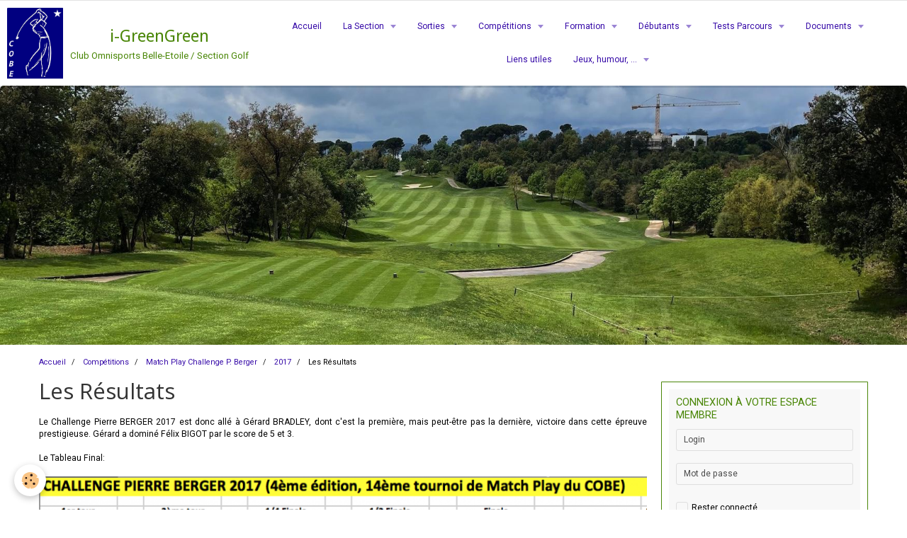

--- FILE ---
content_type: text/html; charset=UTF-8
request_url: https://www.cobegolf.fr/pages/competitions/match-play/cat-2017/les-resultats/
body_size: 159262
content:
    <!DOCTYPE html>
<html lang="fr">
    <head>
        <title>Les Résultats</title>
        <meta name="theme-color" content="#FFFFFF">
        <meta name="msapplication-navbutton-color" content="#FFFFFF">
        <meta name="apple-mobile-web-app-capable" content="yes">
        <meta name="apple-mobile-web-app-status-bar-style" content="black-translucent">

        <!-- pretty / software -->
<meta http-equiv="Content-Type" content="text/html; charset=utf-8">
<!--[if IE]>
<meta http-equiv="X-UA-Compatible" content="IE=edge">
<![endif]-->
<meta name="viewport" content="width=device-width, initial-scale=1, maximum-scale=1.0, user-scalable=no">
<meta name="msapplication-tap-highlight" content="no">
  <meta name="description" content="Le Challenge Pierre BERGER 2017 est donc allé à Gérard BRADLEY, dont c'est la première, mais peut-être pas la dernière, victoire dans cette épreuve prestigieuse. Gérard a dominé Félix BIGOT par le score de 5 et 3.    Le Tableau Final:        Le Final Four ..." />
  <link rel="canonical" href="https://www.cobegolf.fr/pages/competitions/match-play/cat-2017/les-resultats/">
<meta name="generator" content="e-monsite (e-monsite.com)">








                
                                    
                                    
                                    
                                                                                                                                                                                                                                                                                                                                                                                                                                            
            <link href="https://fonts.googleapis.com/css?family=Roboto:300,400,700%7COpen%20Sans%7CDroid%20Sans:300,400,700&display=swap" rel="stylesheet">
        
        <link href="https://maxcdn.bootstrapcdn.com/font-awesome/4.7.0/css/font-awesome.min.css" rel="stylesheet">

        <link href="//www.cobegolf.fr/themes/combined.css?v=6_1665404070_281" rel="stylesheet">

        <!-- EMS FRAMEWORK -->
        <script src="//www.cobegolf.fr/medias/static/themes/ems_framework/js/jquery.min.js"></script>
        <!-- HTML5 shim and Respond.js for IE8 support of HTML5 elements and media queries -->
        <!--[if lt IE 9]>
        <script src="//www.cobegolf.fr/medias/static/themes/ems_framework/js/html5shiv.min.js"></script>
        <script src="//www.cobegolf.fr/medias/static/themes/ems_framework/js/respond.min.js"></script>
        <![endif]-->

        <script src="//www.cobegolf.fr/medias/static/themes/ems_framework/js/ems-framework.min.js?v=2072"></script>

        <script src="https://www.cobegolf.fr/themes/content.js?v=6_1665404070_281&lang=fr"></script>

            <script src="//www.cobegolf.fr/medias/static/js/rgpd-cookies/jquery.rgpd-cookies.js?v=2072"></script>
    <script>
                                    $(document).ready(function() {
            $.RGPDCookies({
                theme: 'ems_framework',
                site: 'www.cobegolf.fr',
                privacy_policy_link: '/about/privacypolicy/',
                cookies: [{"id":null,"favicon_url":"https:\/\/ssl.gstatic.com\/analytics\/20210414-01\/app\/static\/analytics_standard_icon.png","enabled":true,"model":"google_analytics","title":"Google Analytics","short_description":"Permet d'analyser les statistiques de consultation de notre site","long_description":"Indispensable pour piloter notre site internet, il permet de mesurer des indicateurs comme l\u2019affluence, les produits les plus consult\u00e9s, ou encore la r\u00e9partition g\u00e9ographique des visiteurs.","privacy_policy_url":"https:\/\/support.google.com\/analytics\/answer\/6004245?hl=fr","slug":"google-analytics"},{"id":null,"favicon_url":"","enabled":true,"model":"addthis","title":"AddThis","short_description":"Partage social","long_description":"Nous utilisons cet outil afin de vous proposer des liens de partage vers des plateformes tiers comme Twitter, Facebook, etc.","privacy_policy_url":"https:\/\/www.oracle.com\/legal\/privacy\/addthis-privacy-policy.html","slug":"addthis"}],
                modal_title: 'Gestion\u0020des\u0020cookies',
                modal_description: 'd\u00E9pose\u0020des\u0020cookies\u0020pour\u0020am\u00E9liorer\u0020votre\u0020exp\u00E9rience\u0020de\u0020navigation,\nmesurer\u0020l\u0027audience\u0020du\u0020site\u0020internet,\u0020afficher\u0020des\u0020publicit\u00E9s\u0020personnalis\u00E9es,\nr\u00E9aliser\u0020des\u0020campagnes\u0020cibl\u00E9es\u0020et\u0020personnaliser\u0020l\u0027interface\u0020du\u0020site.',
                privacy_policy_label: 'Consulter\u0020la\u0020politique\u0020de\u0020confidentialit\u00E9',
                check_all_label: 'Tout\u0020cocher',
                refuse_button: 'Refuser',
                settings_button: 'Param\u00E9trer',
                accept_button: 'Accepter',
                callback: function() {
                    // website google analytics case (with gtag), consent "on the fly"
                    if ('gtag' in window && typeof window.gtag === 'function') {
                        if (window.jsCookie.get('rgpd-cookie-google-analytics') === undefined
                            || window.jsCookie.get('rgpd-cookie-google-analytics') === '0') {
                            gtag('consent', 'update', {
                                'ad_storage': 'denied',
                                'analytics_storage': 'denied'
                            });
                        } else {
                            gtag('consent', 'update', {
                                'ad_storage': 'granted',
                                'analytics_storage': 'granted'
                            });
                        }
                    }
                }
            });
        });
    </script>
        <script async src="https://www.googletagmanager.com/gtag/js?id=G-4VN4372P6E"></script>
<script>
    window.dataLayer = window.dataLayer || [];
    function gtag(){dataLayer.push(arguments);}
    
    gtag('consent', 'default', {
        'ad_storage': 'denied',
        'analytics_storage': 'denied'
    });
    
    gtag('js', new Date());
    gtag('config', 'G-4VN4372P6E');
</script>

        
    <!-- Global site tag (gtag.js) -->
        <script async src="https://www.googletagmanager.com/gtag/js?id=UA-76834143-1"></script>
        <script>
        window.dataLayer = window.dataLayer || [];
        function gtag(){dataLayer.push(arguments);}

gtag('consent', 'default', {
            'ad_storage': 'denied',
            'analytics_storage': 'denied'
        });
        gtag('set', 'allow_ad_personalization_signals', false);
                gtag('js', new Date());
        gtag('config', 'UA-76834143-1');
    </script>

        <style>
        #overlay{position:fixed;top:0;left:0;width:100vw;height:100vh;z-index:1001}
                </style>
        <script type="application/ld+json">
    {
        "@context" : "https://schema.org/",
        "@type" : "WebSite",
        "name" : "i-GreenGreen",
        "url" : "https://www.cobegolf.fr/"
    }
</script>
            </head>
    <body id="pages_run_competitions_match-play_cat-2017_les-resultats" class="default fixed-bottom">
        
                        <!-- HEADER -->
        <header id="header" class="navbar" data-fixed="false" data-margin-top="false" data-margin-bottom="false">
            <div id="header-main" data-padding="true">
                                                                            <!-- header -->
                <a class="brand" href="https://www.cobegolf.fr/" data-appearance="horizontal_c">
                                        <img src="https://www.cobegolf.fr/medias/site/logos/golfeur-stylise-inverse-blasonne-n-6-avec-e-toile-et-cobe-consolas.jpg" alt="i-GreenGreen" class="brand-logo">
                                                            <div class="brand-titles">
                                                <span class="brand-title">i-GreenGreen</span>
                                                                        <div class="brand-subtitle">Club Omnisports Belle-Etoile / Section Golf</div>
                                            </div>
                                    </a>
                
                                <nav id="menu" class="collapse">
                                                                        <ul class="nav navbar-nav">
                    <li>
                <a href="https://www.cobegolf.fr/">
                                        Accueil
                </a>
                            </li>
                    <li class="subnav">
                <a href="https://www.cobegolf.fr/pages/notre-section/" class="subnav-toggle" data-toggle="subnav" data-animation="slide">
                                        La Section
                </a>
                                    <ul class="nav subnav-menu">
                                                    <li>
                                <a href="https://www.cobegolf.fr/pages/notre-section/plaquette/" onclick="window.open(this.href);return false;">
                                    Plaquette
                                </a>
                                                            </li>
                                                    <li>
                                <a href="https://www.cobegolf.fr/pages/notre-section/statuts/" onclick="window.open(this.href);return false;">
                                    Règlement Intérieur
                                </a>
                                                            </li>
                                                    <li>
                                <a href="https://www.cobegolf.fr/pages/notre-section/conseil-d-administration/" onclick="window.open(this.href);return false;">
                                    Conseil d'Administration
                                </a>
                                                            </li>
                                                    <li>
                                <a href="https://www.cobegolf.fr/pages/notre-section/un-peu-d-histoire/" onclick="window.open(this.href);return false;">
                                    Un peu d'Histoire
                                </a>
                                                            </li>
                                                    <li class="subnav">
                                <a href="https://www.cobegolf.fr/pages/notre-section/membres/" class="subnav-toggle" data-toggle="subnav" data-animation="slide">
                                    Espace Membres
                                </a>
                                                                    <ul class="nav subnav-menu">
                                                                                    <li>
                                                <a href="https://www.cobegolf.fr/pages/notre-section/membres/liste-des-membres/" onclick="window.open(this.href);return false;">Liste des membres</a>
                                            </li>
                                                                                    <li>
                                                <a href="https://www.cobegolf.fr/pages/notre-section/membres/faites-connaissance-avec-nos-membres-1/" onclick="window.open(this.href);return false;">Faites connaissance avec ...</a>
                                            </li>
                                                                                    <li>
                                                <a href="https://www.cobegolf.fr/pages/notre-section/membres/la-section-en-quelques-pages/" onclick="window.open(this.href);return false;">La Section en 4 pages</a>
                                            </li>
                                                                                    <li>
                                                <a href="https://www.cobegolf.fr/pages/notre-section/membres/droits-de-jeu-2025/" onclick="window.open(this.href);return false;">Droits de Jeu 2025</a>
                                            </li>
                                                                                    <li>
                                                <a href="https://www.cobegolf.fr/pages/notre-section/membres/droits-de-jeu-2022/" onclick="window.open(this.href);return false;">Droits de Jeu 2022</a>
                                            </li>
                                                                                    <li>
                                                <a href="https://www.cobegolf.fr/pages/notre-section/membres/droits-de-jeu-2021/" onclick="window.open(this.href);return false;">Droits de Jeu 2021</a>
                                            </li>
                                                                                    <li>
                                                <a href="https://www.cobegolf.fr/pages/notre-section/membres/droits-de-jeu-2020/" onclick="window.open(this.href);return false;">Droits de Jeu 2020</a>
                                            </li>
                                                                                    <li>
                                                <a href="https://www.cobegolf.fr/pages/notre-section/membres/droits-de-jeu-2018/" onclick="window.open(this.href);return false;">Droits de Jeu 2018</a>
                                            </li>
                                                                                    <li>
                                                <a href="https://www.cobegolf.fr/pages/notre-section/membres/droits-de-jeu-2017/" onclick="window.open(this.href);return false;">Droits de jeu 2017</a>
                                            </li>
                                                                                    <li>
                                                <a href="https://www.cobegolf.fr/pages/notre-section/membres/droits-de-jeu-2016/" onclick="window.open(this.href);return false;">Droits de jeu 2016</a>
                                            </li>
                                                                                    <li>
                                                <a href="https://www.cobegolf.fr/pages/notre-section/membres/droits-de-jeu-2015/" onclick="window.open(this.href);return false;">Droits de jeu 2015</a>
                                            </li>
                                                                                    <li>
                                                <a href="https://www.cobegolf.fr/pages/notre-section/membres/droits-de-jeu/" onclick="window.open(this.href);return false;">Droits de Jeu 2014</a>
                                            </li>
                                                                                    <li>
                                                <a href="https://www.cobegolf.fr/pages/notre-section/membres/assemblees-generales/" onclick="window.open(this.href);return false;">Assemblées Générales</a>
                                            </li>
                                                                            </ul>
                                                            </li>
                                                    <li class="subnav">
                                <a href="https://www.cobegolf.fr/pages/notre-section/espace-bureau/" class="subnav-toggle" data-toggle="subnav" data-animation="slide">
                                    Espace Conseil d'Administration
                                </a>
                                                                    <ul class="nav subnav-menu">
                                                                                    <li>
                                                <a href="https://www.cobegolf.fr/pages/notre-section/espace-bureau/reunions-de-bureau/" onclick="window.open(this.href);return false;">Réunions de Bureau</a>
                                            </li>
                                                                                    <li>
                                                <a href="https://www.cobegolf.fr/pages/notre-section/espace-bureau/rapports-financiers/" onclick="window.open(this.href);return false;">Rapports Financiers</a>
                                            </li>
                                                                                    <li>
                                                <a href="https://www.cobegolf.fr/pages/notre-section/espace-bureau/preparation-ag/" onclick="window.open(this.href);return false;">Préparation AG</a>
                                            </li>
                                                                            </ul>
                                                            </li>
                                                    <li class="subnav">
                                <a href="https://www.cobegolf.fr/pages/notre-section/le-cobe/" class="subnav-toggle" data-toggle="subnav" data-animation="slide">
                                    Le COBE
                                </a>
                                                                    <ul class="nav subnav-menu">
                                                                                    <li>
                                                <a href="https://www.cobegolf.fr/pages/notre-section/le-cobe/statuts/" onclick="window.open(this.href);return false;">Statuts</a>
                                            </li>
                                                                                    <li>
                                                <a href="https://www.cobegolf.fr/pages/notre-section/le-cobe/assemblees-generales/" onclick="window.open(this.href);return false;">Assemblées Générales</a>
                                            </li>
                                                                                    <li>
                                                <a href="https://www.cobegolf.fr/pages/notre-section/le-cobe/plaquette-multi-activites-2019/" onclick="window.open(this.href);return false;">Plaquette Multi-Activités 2019</a>
                                            </li>
                                                                                    <li>
                                                <a href="https://www.cobegolf.fr/pages/notre-section/le-cobe/brochure-de-la-journee-portes-ouvertes-2013/" onclick="window.open(this.href);return false;">Journée Portes Ouvertes 2013</a>
                                            </li>
                                                                            </ul>
                                                            </li>
                                            </ul>
                            </li>
                    <li class="subnav">
                <a href="https://www.cobegolf.fr/pages/sorties-1/" class="subnav-toggle" data-toggle="subnav" data-animation="slide">
                                        Sorties
                </a>
                                    <ul class="nav subnav-menu">
                                                    <li>
                                <a href="https://www.cobegolf.fr/pages/sorties-1/manuel-de-l-organisateur/" onclick="window.open(this.href);return false;">
                                    Manuel de l'organisateur
                                </a>
                                                            </li>
                                                    <li class="subnav">
                                <a href="https://www.cobegolf.fr/pages/sorties-1/sorties-2026/" class="subnav-toggle" data-toggle="subnav" data-animation="slide">
                                    Sorties 2026
                                </a>
                                                                    <ul class="nav subnav-menu">
                                                                                    <li>
                                                <a href="https://www.cobegolf.fr/pages/sorties-1/sorties-2026/le-calendrier-2026/" onclick="window.open(this.href);return false;">Le Calendrier 2026</a>
                                            </li>
                                                                                    <li>
                                                <a href="https://www.cobegolf.fr/pages/sorties-1/sorties-2026/albon-le-20-mars/" onclick="window.open(this.href);return false;">Albon, vendredi 20 mars, Classement</a>
                                            </li>
                                                                            </ul>
                                                            </li>
                                                    <li class="subnav">
                                <a href="https://www.cobegolf.fr/pages/sorties-1/sorties-2025/" class="subnav-toggle" data-toggle="subnav" data-animation="slide">
                                    Sorties 2025
                                </a>
                                                                    <ul class="nav subnav-menu">
                                                                                    <li>
                                                <a href="https://www.cobegolf.fr/pages/sorties-1/sorties-2025/le-calendrier-2025/" onclick="window.open(this.href);return false;">Le Calendrier 2025</a>
                                            </li>
                                                                                    <li>
                                                <a href="https://www.cobegolf.fr/pages/sorties-1/sorties-2025/sortie-indoor-chez-teetime/" onclick="window.open(this.href);return false;">Sortie "indoor" chez TeeTime</a>
                                            </li>
                                                                                    <li>
                                                <a href="https://www.cobegolf.fr/pages/sorties-1/sorties-2025/annonay-vendredi-14-mars/" onclick="window.open(this.href);return false;">Annonay, vendredi 14 mars (Classement)</a>
                                            </li>
                                                                                    <li>
                                                <a href="https://www.cobegolf.fr/pages/sorties-1/sorties-2025/le-clou-samedi-6-avril-scramble-a-3/" onclick="window.open(this.href);return false;">Le Clou, samedi 5 avril (Scramble à 3)</a>
                                            </li>
                                                                                    <li>
                                                <a href="https://www.cobegolf.fr/pages/sorties-1/sorties-2025/la-sorelle-vendredi-16-mai-classement/" onclick="window.open(this.href);return false;">La Sorelle, vendredi 16 mai (Classement)</a>
                                            </li>
                                                                                    <li>
                                                <a href="https://www.cobegolf.fr/pages/sorties-1/sorties-2025/le-gouverneur-montaplan-samedi-7-juin-classement/" onclick="window.open(this.href);return false;">Le Gouverneur (Montaplan), samedi 7 juin (Classement)</a>
                                            </li>
                                                                                    <li>
                                                <a href="https://www.cobegolf.fr/pages/sorties-1/sorties-2025/le-beaujolais-vendredi-27-juin-classement/" onclick="window.open(this.href);return false;">Le Beaujolais, vendredi 27 juin (Classement)</a>
                                            </li>
                                                                                    <li>
                                                <a href="https://www.cobegolf.fr/pages/sorties-1/sorties-2025/la-tour-de-salvagny-samedi-9-aout-classement/" onclick="window.open(this.href);return false;">La Tour de Salvagny, samedi 9 août (Classement)</a>
                                            </li>
                                                                                    <li>
                                                <a href="https://www.cobegolf.fr/pages/sorties-1/sorties-2025/le-sejour-marie-antoinette-autour-de-dijon/" onclick="window.open(this.href);return false;">Le "Séjour Marie-Antoinette" autour de Dijon</a>
                                            </li>
                                                                                    <li>
                                                <a href="https://www.cobegolf.fr/pages/sorties-1/sorties-2025/la-bresse-vendredi-12-septembre-classement/" onclick="window.open(this.href);return false;">La Bresse, vendredi 12 septembre (Classement)</a>
                                            </li>
                                                                                    <li>
                                                <a href="https://www.cobegolf.fr/pages/sorties-1/sorties-2025/chassieu-samedi-11-octobre-classement/" onclick="window.open(this.href);return false;">Chassieu, samedi 11 octobre (Classement)</a>
                                            </li>
                                                                                    <li>
                                                <a href="https://www.cobegolf.fr/pages/sorties-1/sorties-2025/l-isle-d-abeau-vendredi-7-novembre-scramble-a-3/" onclick="window.open(this.href);return false;">L'Isle d'Abeau, vendredi 7 novembre (Scramble à 3)</a>
                                            </li>
                                                                            </ul>
                                                            </li>
                                                    <li class="subnav">
                                <a href="https://www.cobegolf.fr/pages/sorties-1/sorties-2024/" class="subnav-toggle" data-toggle="subnav" data-animation="slide">
                                    Sorties 2024
                                </a>
                                                                    <ul class="nav subnav-menu">
                                                                                    <li>
                                                <a href="https://www.cobegolf.fr/pages/sorties-1/sorties-2024/le-calendrier-2024/" onclick="window.open(this.href);return false;">Le Calendrier 2024</a>
                                            </li>
                                                                                    <li>
                                                <a href="https://www.cobegolf.fr/pages/sorties-1/sorties-2024/annonay-vendredi-15-mars-classement/" onclick="window.open(this.href);return false;">Annonay, vendredi 15 mars (Classement)</a>
                                            </li>
                                                                                    <li>
                                                <a href="https://www.cobegolf.fr/pages/sorties-1/sorties-2024/mionnay-samedi-30-mars-scramble-a-3/" onclick="window.open(this.href);return false;">Mionnay, samedi 30 mars (Scramble à 3)</a>
                                            </li>
                                                                                    <li>
                                                <a href="https://www.cobegolf.fr/pages/sorties-1/sorties-2024/le-clou-vendredi-26-avril-classement/" onclick="window.open(this.href);return false;">Le Clou, vendredi 26 avril (Classement)</a>
                                            </li>
                                                                                    <li>
                                                <a href="https://www.cobegolf.fr/pages/sorties-1/sorties-2024/le-gouverneur-monoplan-samedi-8-juin-classement/" onclick="window.open(this.href);return false;">Le Gouverneur, Montaplan, samedi 8 juin (Classement)</a>
                                            </li>
                                                                                    <li>
                                                <a href="https://www.cobegolf.fr/pages/sorties-1/sorties-2024/le-beaujolais-vendredi-28-juin-classement/" onclick="window.open(this.href);return false;">Le Beaujolais, vendredi 28 juin (Classement)</a>
                                            </li>
                                                                                    <li>
                                                <a href="https://www.cobegolf.fr/pages/sorties-1/sorties-2024/la-tour-de-salvagny-samedi-3-aout-classement/" onclick="window.open(this.href);return false;">La Tour de Salvagny, samedi 3 août (Classement)</a>
                                            </li>
                                                                                    <li>
                                                <a href="https://www.cobegolf.fr/pages/sorties-1/sorties-2024/la-bresse-vendredi-13-septembre-classement/" onclick="window.open(this.href);return false;">La Commanderie, vendredi 13 septembre (Classement)</a>
                                            </li>
                                                                                    <li>
                                                <a href="https://www.cobegolf.fr/pages/sorties-1/sorties-2024/chassieu-samedi-12-octobre-classement/" onclick="window.open(this.href);return false;">Chassieu, samedi 12 octobre (Classement)</a>
                                            </li>
                                                                                    <li>
                                                <a href="https://www.cobegolf.fr/pages/sorties-1/sorties-2024/l-isle-d-beau-vendredi-8-novembre-scramble-a-3/" onclick="window.open(this.href);return false;">L'Isle d'Abeau, vendredi 8 novembre (Scramble à 3)</a>
                                            </li>
                                                                            </ul>
                                                            </li>
                                                    <li class="subnav">
                                <a href="https://www.cobegolf.fr/pages/sorties-1/sorties-2023/" class="subnav-toggle" data-toggle="subnav" data-animation="slide">
                                    Sorties 2023
                                </a>
                                                                    <ul class="nav subnav-menu">
                                                                                    <li>
                                                <a href="https://www.cobegolf.fr/pages/sorties-1/sorties-2023/le-calendrier-2023/" onclick="window.open(this.href);return false;">Le Calendrier 2023</a>
                                            </li>
                                                                                    <li>
                                                <a href="https://www.cobegolf.fr/pages/sorties-1/sorties-2023/albon-vendredi-10-mars/" onclick="window.open(this.href);return false;">Albon, vendredi 10 mars</a>
                                            </li>
                                                                                    <li>
                                                <a href="https://www.cobegolf.fr/pages/sorties-1/sorties-2023/le-clou-samedi-1er-avril/" onclick="window.open(this.href);return false;">Le Clou, samedi 1er avril</a>
                                            </li>
                                                                                    <li>
                                                <a href="https://www.cobegolf.fr/pages/sorties-1/sorties-2023/villette-d-anthon-vendredi-12-mai/" onclick="window.open(this.href);return false;">Villette d'Anthon, vendredi 12 mai</a>
                                            </li>
                                                                                    <li>
                                                <a href="https://www.cobegolf.fr/pages/sorties-1/sorties-2023/le-gouverneur-le-breuil-vendredi/" onclick="window.open(this.href);return false;">Chassieu, samedi 10 juin</a>
                                            </li>
                                                                                    <li>
                                                <a href="https://www.cobegolf.fr/pages/sorties-1/sorties-2023/le-beaujolais-vendredi-30-juin/" onclick="window.open(this.href);return false;">Le Beaujolais, vendredi 30 juin</a>
                                            </li>
                                                                                    <li>
                                                <a href="https://www.cobegolf.fr/pages/sorties-1/sorties-2023/la-tour-de-salvagny-samedi-5-aout/" onclick="window.open(this.href);return false;">La Tour de Salvagny, samedi 5 août</a>
                                            </li>
                                                                                    <li>
                                                <a href="https://www.cobegolf.fr/pages/sorties-1/sorties-2023/la-sorelle-vendredi-8-septembre/" onclick="window.open(this.href);return false;">La Sorelle, vendredi 8 septembre</a>
                                            </li>
                                                                                    <li>
                                                <a href="https://www.cobegolf.fr/pages/sorties-1/sorties-2023/chassieu-samedi-7-octobre/" onclick="window.open(this.href);return false;">Le Gouverneur - Le Breuil, samedi 14 octobre</a>
                                            </li>
                                                                                    <li>
                                                <a href="https://www.cobegolf.fr/pages/sorties-1/sorties-2023/l-isle-d-abeau-vendredi-3-novembre/" onclick="window.open(this.href);return false;">L'Isle d'Abeau, vendredi 3 novembre</a>
                                            </li>
                                                                            </ul>
                                                            </li>
                                                    <li class="subnav">
                                <a href="https://www.cobegolf.fr/pages/sorties-1/sorties-2022/" class="subnav-toggle" data-toggle="subnav" data-animation="slide">
                                    Sorties 2022
                                </a>
                                                                    <ul class="nav subnav-menu">
                                                                                    <li>
                                                <a href="https://www.cobegolf.fr/pages/sorties-1/sorties-2022/le-calendrier-2022/" onclick="window.open(this.href);return false;">Le Calendrier 2022</a>
                                            </li>
                                                                                    <li>
                                                <a href="https://www.cobegolf.fr/pages/sorties-1/sorties-2022/sortie-bowling-jeudi-10-fevrier-brignais/" onclick="window.open(this.href);return false;">Soirée Bowling, 3 mars, Brignais</a>
                                            </li>
                                                                                    <li>
                                                <a href="https://www.cobegolf.fr/pages/sorties-1/sorties-2022/albon-vendredi-11-mars/" onclick="window.open(this.href);return false;">Annonay, vendredi 11 mars</a>
                                            </li>
                                                                                    <li>
                                                <a href="https://www.cobegolf.fr/pages/sorties-1/sorties-2022/le-clou-samedi-9-avril/" onclick="window.open(this.href);return false;">Le Clou, samedi 9 avril</a>
                                            </li>
                                                                                    <li>
                                                <a href="https://www.cobegolf.fr/pages/sorties-1/sorties-2022/la-sorelle-vendredi-13-mai/" onclick="window.open(this.href);return false;">La Sorelle, vendredi 13 mai</a>
                                            </li>
                                                                                    <li>
                                                <a href="https://www.cobegolf.fr/pages/sorties-1/sorties-2022/le-gouverneur-samedi-11-juin/" onclick="window.open(this.href);return false;">Le Gouverneur (Montaplan), samedi 18 juin</a>
                                            </li>
                                                                                    <li>
                                                <a href="https://www.cobegolf.fr/pages/sorties-1/sorties-2022/macon-la-commanderie-vendredi-8-juillet/" onclick="window.open(this.href);return false;">Macon - La Commanderie, vendredi 8 juillet</a>
                                            </li>
                                                                                    <li>
                                                <a href="https://www.cobegolf.fr/pages/sorties-1/sorties-2022/la-tour-de-salvagny-samedi-6-aout/" onclick="window.open(this.href);return false;">La Tour de Salvagny, samedi 6 août</a>
                                            </li>
                                                                                    <li>
                                                <a href="https://www.cobegolf.fr/pages/sorties-1/sorties-2022/le-sejour-marie-antoinette-au-golf-des-volcans-et-a-clermont-ferrand/" onclick="window.open(this.href);return false;">Le séjour "Marie-Antoinette" au Golf des Volcans et à Clermont-Ferrand</a>
                                            </li>
                                                                                    <li>
                                                <a href="https://www.cobegolf.fr/pages/sorties-1/sorties-2022/villette-d-anthon-les-brocards-vendredi-16-septembre/" onclick="window.open(this.href);return false;">Chassieu, vendredi 16 septembre</a>
                                            </li>
                                                                                    <li>
                                                <a href="https://www.cobegolf.fr/pages/sorties-1/sorties-2022/la-bresse-samedi-8-octobre/" onclick="window.open(this.href);return false;">La Bresse, samedi 8 octobre</a>
                                            </li>
                                                                                    <li>
                                                <a href="https://www.cobegolf.fr/pages/sorties-1/sorties-2022/l-isle-d-beau-vendredi-4-novembre/" onclick="window.open(this.href);return false;">L'Isle d'Abeau, vendredi 4 novembre</a>
                                            </li>
                                                                            </ul>
                                                            </li>
                                                    <li class="subnav">
                                <a href="https://www.cobegolf.fr/pages/sorties-1/sorties-2021/" class="subnav-toggle" data-toggle="subnav" data-animation="slide">
                                    Sorties 2021
                                </a>
                                                                    <ul class="nav subnav-menu">
                                                                                    <li>
                                                <a href="https://www.cobegolf.fr/pages/sorties-1/sorties-2021/le-calendrier-2021/" onclick="window.open(this.href);return false;">Le Calendrier 2021</a>
                                            </li>
                                                                                    <li>
                                                <a href="https://www.cobegolf.fr/pages/sorties-1/sorties-2021/annonay/" onclick="window.open(this.href);return false;">Annonay, vendredi 12 mars</a>
                                            </li>
                                                                                    <li>
                                                <a href="https://www.cobegolf.fr/pages/sorties-1/sorties-2021/le-clou-samedi-3-avril/" onclick="window.open(this.href);return false;">Le Clou, vendredi 7 mai</a>
                                            </li>
                                                                                    <li>
                                                <a href="https://www.cobegolf.fr/pages/sorties-1/sorties-2021/le-gouverneur-samedi-12-juin/" onclick="window.open(this.href);return false;">Le Gouverneur, samedi 12 juin</a>
                                            </li>
                                                                                    <li>
                                                <a href="https://www.cobegolf.fr/pages/sorties-1/sorties-2021/macon-la-salle-vendredi-9-juillet/" onclick="window.open(this.href);return false;">Macon - La Salle, vendredi 9 juillet</a>
                                            </li>
                                                                                    <li>
                                                <a href="https://www.cobegolf.fr/pages/sorties-1/sorties-2021/la-tour-de-salvagny-samedi-7-aout/" onclick="window.open(this.href);return false;">La Tour de Salvagny, samedi 7 août</a>
                                            </li>
                                                                                    <li>
                                                <a href="https://www.cobegolf.fr/pages/sorties-1/sorties-2021/le-sejour-marie-antoinette-les-2-et-3-septembre/" onclick="window.open(this.href);return false;">Le "Séjour Marie-Antoinette", les 2 et 3 septembre</a>
                                            </li>
                                                                                    <li>
                                                <a href="https://www.cobegolf.fr/pages/sorties-1/sorties-2021/la-bresse-vendredi-17-septembre/" onclick="window.open(this.href);return false;">La Bresse, vendredi 17 septembre</a>
                                            </li>
                                                                                    <li>
                                                <a href="https://www.cobegolf.fr/pages/sorties-1/sorties-2021/le-beaujolais-samedi-9-octobre/" onclick="window.open(this.href);return false;">Le Beaujolais, samedi 9 octobre</a>
                                            </li>
                                                                                    <li>
                                                <a href="https://www.cobegolf.fr/pages/sorties-1/sorties-2021/villette-d-anthon-les-sangliers-vendredi-5-novembre/" onclick="window.open(this.href);return false;">Villette d'Anthon - Les Sangliers, vendredi 5 novembre</a>
                                            </li>
                                                                            </ul>
                                                            </li>
                                                    <li class="subnav">
                                <a href="https://www.cobegolf.fr/pages/sorties-1/sorties-2020/" class="subnav-toggle" data-toggle="subnav" data-animation="slide">
                                    Sorties 2020
                                </a>
                                                                    <ul class="nav subnav-menu">
                                                                                    <li>
                                                <a href="https://www.cobegolf.fr/pages/sorties-1/sorties-2020/le-calendrier/" onclick="window.open(this.href);return false;">Le Calendrier 2020</a>
                                            </li>
                                                                                    <li>
                                                <a href="https://www.cobegolf.fr/pages/sorties-1/sorties-2020/jeudi-6-fevrier-bowling/" onclick="window.open(this.href);return false;">Soirée Bowling: jeudi 6 Février</a>
                                            </li>
                                                                                    <li>
                                                <a href="https://www.cobegolf.fr/pages/sorties-1/sorties-2020/annonay-vendredi-6-mars/" onclick="window.open(this.href);return false;">Annonay: vendredi 6 Mars</a>
                                            </li>
                                                                                    <li>
                                                <a href="https://www.cobegolf.fr/pages/sorties-1/sorties-2020/le-clou-vendredi-4-avril/" onclick="window.open(this.href);return false;">Le Clou: samedi 4 Avril</a>
                                            </li>
                                                                                    <li>
                                                <a href="https://www.cobegolf.fr/pages/sorties-1/sorties-2020/la-sorelle-vendredi-15-mai/" onclick="window.open(this.href);return false;">La Bresse: vendredi 15 Mai</a>
                                            </li>
                                                                                    <li>
                                                <a href="https://www.cobegolf.fr/pages/sorties-1/sorties-2020/macon-la-commanderie-vendredi-15-juin/" onclick="window.open(this.href);return false;">Macon La Commanderie: vendredi 5 Juin</a>
                                            </li>
                                                                                    <li>
                                                <a href="https://www.cobegolf.fr/pages/sorties-1/sorties-2020/le-gouverneur-le-breuil-vendredi-3-juillet/" onclick="window.open(this.href);return false;">Le Gouverneur - Le Breuil: vendredi 3 juillet</a>
                                            </li>
                                                                                    <li>
                                                <a href="https://www.cobegolf.fr/pages/sorties-1/sorties-2020/la-tour-de-salvagny-samedi-8-aout/" onclick="window.open(this.href);return false;">La Tour de Salvagny: samedi 8 Août</a>
                                            </li>
                                                                                    <li>
                                                <a href="https://www.cobegolf.fr/pages/sorties-1/sorties-2020/sejour-marie-antoinette-au-golf-du-val-de-cher/" onclick="window.open(this.href);return false;">Séjour "Marie-Antoinette" au Golf du Val de Cher</a>
                                            </li>
                                                                                    <li>
                                                <a href="https://www.cobegolf.fr/pages/sorties-1/sorties-2020/albon-vendredi-18-septembre/" onclick="window.open(this.href);return false;">Albon: vendredi 18 Septembre</a>
                                            </li>
                                                                                    <li>
                                                <a href="https://www.cobegolf.fr/pages/sorties-1/sorties-2020/le-beaujolais-samedi-10-octobre/" onclick="window.open(this.href);return false;">Le Beaujolais: samedi 10 Octobre</a>
                                            </li>
                                                                                    <li>
                                                <a href="https://www.cobegolf.fr/pages/sorties-1/sorties-2020/villette-d-anthon-les-brocards-vendredi-6-novembre/" onclick="window.open(this.href);return false;">Villette d'Anthon - Les Brocards: vendredi 18 décembre</a>
                                            </li>
                                                                            </ul>
                                                            </li>
                                                    <li class="subnav">
                                <a href="https://www.cobegolf.fr/pages/sorties-1/sorties-2019/" class="subnav-toggle" data-toggle="subnav" data-animation="slide">
                                    Sorties 2019
                                </a>
                                                                    <ul class="nav subnav-menu">
                                                                                    <li>
                                                <a href="https://www.cobegolf.fr/pages/sorties-1/sorties-2019/le-calendrier/" onclick="window.open(this.href);return false;">Le Calendrier</a>
                                            </li>
                                                                                    <li>
                                                <a href="https://www.cobegolf.fr/pages/sorties-1/sorties-2019/le-championnat-des-sorties/" onclick="window.open(this.href);return false;">Le Championnat des Sorties</a>
                                            </li>
                                                                                    <li>
                                                <a href="https://www.cobegolf.fr/pages/sorties-1/sorties-2019/jeudi-7-fevrier/" onclick="window.open(this.href);return false;">Soirée Bowling: jeudi 7 Février</a>
                                            </li>
                                                                                    <li>
                                                <a href="https://www.cobegolf.fr/pages/sorties-1/sorties-2019/valence-st-didier-vendredi-15-mars/" onclick="window.open(this.href);return false;">Valence - St Didier: vendredi 15 Mars</a>
                                            </li>
                                                                                    <li>
                                                <a href="https://www.cobegolf.fr/pages/sorties-1/sorties-2019/le-clou-samedi-6-avril-1/" onclick="window.open(this.href);return false;">Le Clou: samedi 6 Avril</a>
                                            </li>
                                                                                    <li>
                                                <a href="https://www.cobegolf.fr/pages/sorties-1/sorties-2019/macon-la-salle-vendredi-17-mai/" onclick="window.open(this.href);return false;">Macon La Salle: vendredi 17 Mai</a>
                                            </li>
                                                                                    <li>
                                                <a href="https://www.cobegolf.fr/pages/sorties-1/sorties-2019/aix-les-bains-vendredi-14-juin/" onclick="window.open(this.href);return false;">Aix-les-Bains: vendredi 14 Juin</a>
                                            </li>
                                                                                    <li>
                                                <a href="https://www.cobegolf.fr/pages/sorties-1/sorties-2019/correncon-samedi-6-juillet/" onclick="window.open(this.href);return false;">Corrençon: samedi 20 Juillet</a>
                                            </li>
                                                                                    <li>
                                                <a href="https://www.cobegolf.fr/pages/sorties-1/sorties-2019/villette-d-anthon-sangliers-vendredi-9-aout/" onclick="window.open(this.href);return false;">Villette d'Anthon - Sangliers: vendredi 9 Août</a>
                                            </li>
                                                                                    <li>
                                                <a href="https://www.cobegolf.fr/pages/sorties-1/sorties-2019/sejour-marie-antoinette-aux-gorges-du-tarn/" onclick="window.open(this.href);return false;">Séjour "Marie-Antoinette" aux Gorges du Tarn</a>
                                            </li>
                                                                                    <li>
                                                <a href="https://www.cobegolf.fr/pages/sorties-1/sorties-2019/la-bresse-samedi-14-septembre/" onclick="window.open(this.href);return false;">La Bresse: samedi 14 Septembre</a>
                                            </li>
                                                                                    <li>
                                                <a href="https://www.cobegolf.fr/pages/sorties-1/sorties-2019/l-isle-d-beau-vendredi-11-octobre/" onclick="window.open(this.href);return false;">L'Isle d'Abeau: vendredi 11 Octobre</a>
                                            </li>
                                                                                    <li>
                                                <a href="https://www.cobegolf.fr/pages/sorties-1/sorties-2019/la-tour-de-salvagny-vendredi-15-novembre/" onclick="window.open(this.href);return false;">La Tour de Salvagny: vendredi 15 Novembre</a>
                                            </li>
                                                                            </ul>
                                                            </li>
                                                    <li class="subnav">
                                <a href="https://www.cobegolf.fr/pages/sorties-1/sorties-2018/" class="subnav-toggle" data-toggle="subnav" data-animation="slide">
                                    Sorties 2018
                                </a>
                                                                    <ul class="nav subnav-menu">
                                                                                    <li>
                                                <a href="https://www.cobegolf.fr/pages/sorties-1/sorties-2018/le-classement-general/" onclick="window.open(this.href);return false;">Le Classement Général</a>
                                            </li>
                                                                                    <li>
                                                <a href="https://www.cobegolf.fr/pages/sorties-1/sorties-2018/soiree-bowling-jeudi-8-fevrier/" onclick="window.open(this.href);return false;">Soirée Bowling: jeudi 8 Février</a>
                                            </li>
                                                                                    <li>
                                                <a href="https://www.cobegolf.fr/pages/sorties-1/sorties-2018/vendredi-16-mars-villette-d-anthon-brocards/" onclick="window.open(this.href);return false;">Villette d'Anthon - Brocards: vendredi 16 Mars</a>
                                            </li>
                                                                                    <li>
                                                <a href="https://www.cobegolf.fr/pages/sorties-1/sorties-2018/la-tour-de-salvagny-vendredi-6-avril/" onclick="window.open(this.href);return false;">La Tour de Salvagny: vendredi 6 Avril</a>
                                            </li>
                                                                                    <li>
                                                <a href="https://www.cobegolf.fr/pages/sorties-1/sorties-2018/le-clou-vendredi-4-mai/" onclick="window.open(this.href);return false;">Le Clou: vendredi 4 Mai</a>
                                            </li>
                                                                                    <li>
                                                <a href="https://www.cobegolf.fr/pages/sorties-1/sorties-2018/annonay-samedi-2-juin/" onclick="window.open(this.href);return false;">Annonay: samedi 2 Juin</a>
                                            </li>
                                                                                    <li>
                                                <a href="https://www.cobegolf.fr/pages/sorties-1/sorties-2018/la-bresse-samedi-7-juillet/" onclick="window.open(this.href);return false;">La Bresse: samedi 7 Juillet</a>
                                            </li>
                                                                                    <li>
                                                <a href="https://www.cobegolf.fr/pages/sorties-1/sorties-2018/saint-etienne-vendredi-3-aout/" onclick="window.open(this.href);return false;">Saint-Etienne: vendredi 3 Août</a>
                                            </li>
                                                                                    <li>
                                                <a href="https://www.cobegolf.fr/pages/sorties-1/sorties-2018/macon-la-commanderie-samedi-8-septembre/" onclick="window.open(this.href);return false;">Macon - La Commanderie: samedi 8 Septembre</a>
                                            </li>
                                                                                    <li>
                                                <a href="https://www.cobegolf.fr/pages/sorties-1/sorties-2018/le-sejour-marie-antoinette-au-golf-du-luberon/" onclick="window.open(this.href);return false;">Le séjour "Marie-Antoinette" au Golf du Lubéron</a>
                                            </li>
                                                                                    <li>
                                                <a href="https://www.cobegolf.fr/pages/sorties-1/sorties-2018/le-gouverneur-montaplan-vendredi-5-octobre/" onclick="window.open(this.href);return false;">Le Gouverneur - Montaplan: vendredi 5 Octobre</a>
                                            </li>
                                                                                    <li>
                                                <a href="https://www.cobegolf.fr/pages/sorties-1/sorties-2018/le-beaujolais-vendredi-9-novembre/" onclick="window.open(this.href);return false;">Le Beaujolais : vendredi 9 Novembre</a>
                                            </li>
                                                                            </ul>
                                                            </li>
                                                    <li class="subnav">
                                <a href="https://www.cobegolf.fr/pages/sorties-1/sorties-2017/" class="subnav-toggle" data-toggle="subnav" data-animation="slide">
                                    Sorties 2017
                                </a>
                                                                    <ul class="nav subnav-menu">
                                                                                    <li>
                                                <a href="https://www.cobegolf.fr/pages/sorties-1/sorties-2017/le-calendrier/" onclick="window.open(this.href);return false;">Le Calendrier</a>
                                            </li>
                                                                                    <li>
                                                <a href="https://www.cobegolf.fr/pages/sorties-1/sorties-2017/le-classement-general/" onclick="window.open(this.href);return false;">Le Classement Général</a>
                                            </li>
                                                                                    <li>
                                                <a href="https://www.cobegolf.fr/pages/sorties-1/sorties-2017/soiree-bowling-jeudi-9-fevrier/" onclick="window.open(this.href);return false;">Soirée Bowling: jeudi 9 Février</a>
                                            </li>
                                                                                    <li>
                                                <a href="https://www.cobegolf.fr/pages/sorties-1/sorties-2017/chassieu-vendredi-24-mars/" onclick="window.open(this.href);return false;">Chassieu: vendredi 24 Mars</a>
                                            </li>
                                                                                    <li>
                                                <a href="https://www.cobegolf.fr/pages/sorties-1/sorties-2017/la-tour-de-salvagny-vendredi-21-avril/" onclick="window.open(this.href);return false;">Le Verger: vendredi 21 Avril</a>
                                            </li>
                                                                                    <li>
                                                <a href="https://www.cobegolf.fr/pages/sorties-1/sorties-2017/albon-samedi-20-mai/" onclick="window.open(this.href);return false;">Albon: samedi 20 Mai</a>
                                            </li>
                                                                                    <li>
                                                <a href="https://www.cobegolf.fr/pages/sorties-1/sorties-2017/annonay-vendredi-16-juin/" onclick="window.open(this.href);return false;">Annonay: vendredi 16 Juin</a>
                                            </li>
                                                                                    <li>
                                                <a href="https://www.cobegolf.fr/pages/sorties-1/sorties-2017/charmeil-samedi-8-juillet/" onclick="window.open(this.href);return false;">Charmeil: samedi 8 Juillet</a>
                                            </li>
                                                                                    <li>
                                                <a href="https://www.cobegolf.fr/pages/sorties-1/sorties-2017/le-chambon-sur-lignon-vendredi-18-aout/" onclick="window.open(this.href);return false;">Chambon s/Lign.: vendredi 18 Août</a>
                                            </li>
                                                                                    <li>
                                                <a href="https://www.cobegolf.fr/pages/sorties-1/sorties-2017/le-beaujolais-samedi-16-septembre/" onclick="window.open(this.href);return false;">Beaujolais: samedi 16 Septembre</a>
                                            </li>
                                                                                    <li>
                                                <a href="https://www.cobegolf.fr/pages/sorties-1/sorties-2017/le-clou-vendredi-13-octobre/" onclick="window.open(this.href);return false;">Le Clou: vendredi 13 Octobre</a>
                                            </li>
                                                                                    <li>
                                                <a href="https://www.cobegolf.fr/pages/sorties-1/sorties-2017/le-gouverneur-le-breuil-vendredi-10-octobre/" onclick="window.open(this.href);return false;">Gouverneur: vendredi 10 Novembre</a>
                                            </li>
                                                                            </ul>
                                                            </li>
                                                    <li class="subnav">
                                <a href="https://www.cobegolf.fr/pages/sorties-1/sorties-2016/" class="subnav-toggle" data-toggle="subnav" data-animation="slide">
                                    Sorties 2016
                                </a>
                                                                    <ul class="nav subnav-menu">
                                                                                    <li>
                                                <a href="https://www.cobegolf.fr/pages/sorties-1/sorties-2016/calendrier/" onclick="window.open(this.href);return false;">Calendrier</a>
                                            </li>
                                                                                    <li>
                                                <a href="https://www.cobegolf.fr/pages/sorties-1/sorties-2016/classement-general/" onclick="window.open(this.href);return false;">Classement Général</a>
                                            </li>
                                                                                    <li>
                                                <a href="https://www.cobegolf.fr/pages/sorties-1/sorties-2016/sortie-bowling-jeudi-3-mars/" onclick="window.open(this.href);return false;">Soirée Bowling: jeudi 3 Mars</a>
                                            </li>
                                                                                    <li>
                                                <a href="https://www.cobegolf.fr/pages/sorties-1/sorties-2016/chassieu-le-vendredi-25-mars/" onclick="window.open(this.href);return false;">Chassieu: vendredi 25 Mars</a>
                                            </li>
                                                                                    <li>
                                                <a href="https://www.cobegolf.fr/pages/sorties-1/sorties-2016/l-isle-d-abeau-le-samedi-23-avril/" onclick="window.open(this.href);return false;">L'Isle d'Abeau: samedi 23 Avril</a>
                                            </li>
                                                                                    <li>
                                                <a href="https://www.cobegolf.fr/pages/sorties-1/sorties-2016/la-sorelle-vendredi-20-mai/" onclick="window.open(this.href);return false;">La Sorelle: vendredi 20 Mai</a>
                                            </li>
                                                                                    <li>
                                                <a href="https://www.cobegolf.fr/pages/sorties-1/sorties-2016/vittel-lundi-6-et-mardi-7-juin/" onclick="window.open(this.href);return false;">Vittel: séjour des lundi 6 et mardi 7 Juin</a>
                                            </li>
                                                                                    <li>
                                                <a href="https://www.cobegolf.fr/pages/sorties-1/sorties-2016/macon-la-salle-samedi-18-juin/" onclick="window.open(this.href);return false;">Macon-La Salle: samedi 18 Juin</a>
                                            </li>
                                                                                    <li>
                                                <a href="https://www.cobegolf.fr/pages/sorties-1/sorties-2016/correncon-vendredi-8-juillet/" onclick="window.open(this.href);return false;">Corrençon: vendredi 8 Juillet</a>
                                            </li>
                                                                                    <li>
                                                <a href="https://www.cobegolf.fr/pages/sorties-1/sorties-2016/villette-d-anthon-vendredi-19-aout/" onclick="window.open(this.href);return false;">Villette d'Anthon: vendredi 19 Août</a>
                                            </li>
                                                                                    <li>
                                                <a href="https://www.cobegolf.fr/pages/sorties-1/sorties-2016/albon-samedi-17-septembre/" onclick="window.open(this.href);return false;">Albon: samedi 17 Septembre</a>
                                            </li>
                                                                                    <li>
                                                <a href="https://www.cobegolf.fr/pages/sorties-1/sorties-2016/la-bresse-vendredi-14-octobre/" onclick="window.open(this.href);return false;">La Bresse: vendredi 14 Octobre</a>
                                            </li>
                                                                                    <li>
                                                <a href="https://www.cobegolf.fr/pages/sorties-1/sorties-2016/le-beaujolais-vendredi-18-novembre/" onclick="window.open(this.href);return false;">Le Beaujolais: vendredi 18 Novembre</a>
                                            </li>
                                                                            </ul>
                                                            </li>
                                                    <li class="subnav">
                                <a href="https://www.cobegolf.fr/pages/sorties-1/sorties-2015/" class="subnav-toggle" data-toggle="subnav" data-animation="slide">
                                    Sorties 2015
                                </a>
                                                                    <ul class="nav subnav-menu">
                                                                                    <li>
                                                <a href="https://www.cobegolf.fr/pages/sorties-1/sorties-2015/classement-general/" onclick="window.open(this.href);return false;">Classement Général</a>
                                            </li>
                                                                                    <li>
                                                <a href="https://www.cobegolf.fr/pages/sorties-1/sorties-2015/soiree-bowling/" onclick="window.open(this.href);return false;">Soirée Bowling: mercredi 25 Février</a>
                                            </li>
                                                                                    <li>
                                                <a href="https://www.cobegolf.fr/pages/sorties-1/sorties-2015/mionnay-vendredi-27-mars/" onclick="window.open(this.href);return false;">Mionnay: vendredi 27 Mars</a>
                                            </li>
                                                                                    <li>
                                                <a href="https://www.cobegolf.fr/pages/sorties-1/sorties-2015/charmeil-samedi-25-avril/" onclick="window.open(this.href);return false;">Charmeil: samedi 25 Avril</a>
                                            </li>
                                                                                    <li>
                                                <a href="https://www.cobegolf.fr/pages/sorties-1/sorties-2015/aix-les-bains-vendredi-29-mai/" onclick="window.open(this.href);return false;">Aix-les-Bains: vendredi 29 Mai</a>
                                            </li>
                                                                                    <li>
                                                <a href="https://www.cobegolf.fr/pages/sorties-1/sorties-2015/albon-samedi-20-juin/" onclick="window.open(this.href);return false;">Albon: vendredi 12 Juin</a>
                                            </li>
                                                                                    <li>
                                                <a href="https://www.cobegolf.fr/pages/sorties-1/sorties-2015/sejour-15-16-juin-a-chamonix/" onclick="window.open(this.href);return false;">Chamonix: séjour des lundi 15 et mardi 16 Juin</a>
                                            </li>
                                                                                    <li>
                                                <a href="https://www.cobegolf.fr/pages/sorties-1/sorties-2015/le-clou-vendredi-10-juillet/" onclick="window.open(this.href);return false;">Le Clou: vendredi 17 Juillet</a>
                                            </li>
                                                                                    <li>
                                                <a href="https://www.cobegolf.fr/pages/sorties-1/sorties-2015/villette-d-anthon-vendredi-14-aout/" onclick="window.open(this.href);return false;">Villette d'Anthon: vendredi 14 Août</a>
                                            </li>
                                                                                    <li>
                                                <a href="https://www.cobegolf.fr/pages/sorties-1/sorties-2015/l-isle-d-habeas-samedi-19-septembre/" onclick="window.open(this.href);return false;">L'Isle d'Abeau: samedi 19 Septembre</a>
                                            </li>
                                                                                    <li>
                                                <a href="https://www.cobegolf.fr/pages/sorties-1/sorties-2015/la-tour-de-salvagny-vendredi-16-octobre/" onclick="window.open(this.href);return false;">Le Beaujolais: vendredi 16 Octobre</a>
                                            </li>
                                                                                    <li>
                                                <a href="https://www.cobegolf.fr/pages/sorties-1/sorties-2015/chassieu-vendredi-16-octobre/" onclick="window.open(this.href);return false;">Chassieu: vendredi 13 Novembre</a>
                                            </li>
                                                                                    <li>
                                                <a href="https://www.cobegolf.fr/pages/sorties-1/sorties-2015/calendrier-des-sorties/" onclick="window.open(this.href);return false;">Calendrier 2015</a>
                                            </li>
                                                                            </ul>
                                                            </li>
                                                    <li class="subnav">
                                <a href="https://www.cobegolf.fr/pages/sorties-1/sorties-2014/" class="subnav-toggle" data-toggle="subnav" data-animation="slide">
                                    Sorties 2014
                                </a>
                                                                    <ul class="nav subnav-menu">
                                                                                    <li>
                                                <a href="https://www.cobegolf.fr/pages/sorties-1/sorties-2014/calendrier-2014/" onclick="window.open(this.href);return false;">Calendrier</a>
                                            </li>
                                                                                    <li>
                                                <a href="https://www.cobegolf.fr/pages/sorties-1/sorties-2014/classement-general/" onclick="window.open(this.href);return false;">Classement Général</a>
                                            </li>
                                                                                    <li>
                                                <a href="https://www.cobegolf.fr/pages/sorties-1/sorties-2014/sejour-16-17-juin-a-gap-col-bayard/" onclick="window.open(this.href);return false;">Séjour 16-17 Juin à Gap / Col Bayard</a>
                                            </li>
                                                                                    <li>
                                                <a href="https://www.cobegolf.fr/pages/sorties-1/sorties-2014/soiree-bowling/" onclick="window.open(this.href);return false;">Soirée Bowling: jeudi 13 Février</a>
                                            </li>
                                                                                    <li>
                                                <a href="https://www.cobegolf.fr/pages/sorties-1/sorties-2014/verger-vendredi-21-mars/" onclick="window.open(this.href);return false;">Verger: vendredi 21 Mars</a>
                                            </li>
                                                                                    <li>
                                                <a href="https://www.cobegolf.fr/pages/sorties-1/sorties-2014/annonay-samedi-12-avril/" onclick="window.open(this.href);return false;">Annonay: vendredi 11 Avril</a>
                                            </li>
                                                                                    <li>
                                                <a href="https://www.cobegolf.fr/pages/sorties-1/sorties-2014/correncon-vendredi-23-avril/" onclick="window.open(this.href);return false;">Corrençon: vendredi 23 Mai</a>
                                            </li>
                                                                                    <li>
                                                <a href="https://www.cobegolf.fr/pages/sorties-1/sorties-2014/la-bresse-samedi-21-juin/" onclick="window.open(this.href);return false;">L'Isle d'Abeau: samedi 21 Juin</a>
                                            </li>
                                                                                    <li>
                                                <a href="https://www.cobegolf.fr/pages/sorties-1/sorties-2014/macon-la-salle-vendredi-18-juillet/" onclick="window.open(this.href);return false;">Macon - La Salle: vendredi 18 Juillet</a>
                                            </li>
                                                                                    <li>
                                                <a href="https://www.cobegolf.fr/pages/sorties-1/sorties-2014/villette-d-anthon-vendredi-22-aout/" onclick="window.open(this.href);return false;">Villette d'Anthon: vendredi 22 Août</a>
                                            </li>
                                                                                    <li>
                                                <a href="https://www.cobegolf.fr/pages/sorties-1/sorties-2014/saint-etienne-vendredi-19-septembre/" onclick="window.open(this.href);return false;">Albon: vendredi 19 Septembre</a>
                                            </li>
                                                                                    <li>
                                                <a href="https://www.cobegolf.fr/pages/sorties-1/sorties-2014/beaujolais-samedi-18-octobre/" onclick="window.open(this.href);return false;">Beaujolais: samedi 18 Octobre</a>
                                            </li>
                                                                                    <li>
                                                <a href="https://www.cobegolf.fr/pages/sorties-1/sorties-2014/chassieu-vendredi-21-novembre/" onclick="window.open(this.href);return false;">Chassieu: vendredi 21 Novembre</a>
                                            </li>
                                                                            </ul>
                                                            </li>
                                                    <li class="subnav">
                                <a href="https://www.cobegolf.fr/pages/sorties-1/sorties-2013/" class="subnav-toggle" data-toggle="subnav" data-animation="slide">
                                    Sorties 2013
                                </a>
                                                                    <ul class="nav subnav-menu">
                                                                                    <li>
                                                <a href="https://www.cobegolf.fr/pages/sorties-1/sorties-2013/calendrier-2013/" onclick="window.open(this.href);return false;">Calendrier 2013</a>
                                            </li>
                                                                                    <li>
                                                <a href="https://www.cobegolf.fr/pages/sorties-1/sorties-2013/classement-final/" onclick="window.open(this.href);return false;">Classement final</a>
                                            </li>
                                                                                    <li>
                                                <a href="https://www.cobegolf.fr/pages/sorties-1/sorties-2013/le-clou-jeudi-7-novembre/" onclick="window.open(this.href);return false;">Le Clou: jeudi 7 Novembre</a>
                                            </li>
                                                                            </ul>
                                                            </li>
                                                    <li>
                                <a href="https://www.cobegolf.fr/pages/sorties-1/sorties-corps/" onclick="window.open(this.href);return false;">
                                    Sorties CORPS
                                </a>
                                                            </li>
                                            </ul>
                            </li>
                    <li class="subnav">
                <a href="https://www.cobegolf.fr/pages/competitions/" class="subnav-toggle" data-toggle="subnav" data-animation="slide">
                                        Compétitions
                </a>
                                    <ul class="nav subnav-menu">
                                                    <li class="subnav">
                                <a href="https://www.cobegolf.fr/pages/competitions/match-play/" class="subnav-toggle" data-toggle="subnav" data-animation="slide">
                                    Match Play Challenge P. Berger
                                </a>
                                                                    <ul class="nav subnav-menu">
                                                                                    <li>
                                                <a href="https://www.cobegolf.fr/pages/competitions/match-play/ou-en-sommes-nous-cette-annee/">Où en sommes-nous cette année?</a>
                                            </li>
                                                                                    <li>
                                                <a href="https://www.cobegolf.fr/pages/competitions/match-play/reglement/">Règlement</a>
                                            </li>
                                                                                    <li>
                                                <a href="https://www.cobegolf.fr/pages/competitions/match-play/palmares/">Palmares</a>
                                            </li>
                                                                                    <li>
                                                <a href="https://www.cobegolf.fr/pages/competitions/match-play/cat-2025/">2025</a>
                                            </li>
                                                                                    <li>
                                                <a href="https://www.cobegolf.fr/pages/competitions/match-play/cat-2024/">2024</a>
                                            </li>
                                                                                    <li>
                                                <a href="https://www.cobegolf.fr/pages/competitions/match-play/cat-2023/">2023</a>
                                            </li>
                                                                                    <li>
                                                <a href="https://www.cobegolf.fr/pages/competitions/match-play/cat-2022/">2022</a>
                                            </li>
                                                                                    <li>
                                                <a href="https://www.cobegolf.fr/pages/competitions/match-play/cat-2021/">2021</a>
                                            </li>
                                                                                    <li>
                                                <a href="https://www.cobegolf.fr/pages/competitions/match-play/cat-2020/">2020</a>
                                            </li>
                                                                                    <li>
                                                <a href="https://www.cobegolf.fr/pages/competitions/match-play/cat-2019/">2019</a>
                                            </li>
                                                                                    <li>
                                                <a href="https://www.cobegolf.fr/pages/competitions/match-play/cat-2018/">2018</a>
                                            </li>
                                                                                    <li>
                                                <a href="https://www.cobegolf.fr/pages/competitions/match-play/cat-2017/">2017</a>
                                            </li>
                                                                                    <li>
                                                <a href="https://www.cobegolf.fr/pages/competitions/match-play/cat-2016/">2016</a>
                                            </li>
                                                                                    <li>
                                                <a href="https://www.cobegolf.fr/pages/competitions/match-play/inscriptions-2014/">2015</a>
                                            </li>
                                                                                    <li>
                                                <a href="https://www.cobegolf.fr/pages/competitions/match-play/tableau-2014/">2014</a>
                                            </li>
                                                                                    <li>
                                                <a href="https://www.cobegolf.fr/pages/competitions/match-play/resultats-2013/">2013</a>
                                            </li>
                                                                                    <li>
                                                <a href="https://www.cobegolf.fr/pages/competitions/match-play/resultats-2012/">2012</a>
                                            </li>
                                                                                    <li>
                                                <a href="https://www.cobegolf.fr/pages/competitions/match-play/resultats-2011/">2011</a>
                                            </li>
                                                                            </ul>
                                                            </li>
                                                    <li class="subnav">
                                <a href="https://www.cobegolf.fr/pages/competitions/golf-d-entreprise-actifs/" class="subnav-toggle" data-toggle="subnav" data-animation="slide">
                                    Golf d'Entreprise Actifs
                                </a>
                                                                    <ul class="nav subnav-menu">
                                                                                    <li>
                                                <a href="https://www.cobegolf.fr/pages/competitions/golf-d-entreprise-actifs/cat-2025/">2025</a>
                                            </li>
                                                                                    <li>
                                                <a href="https://www.cobegolf.fr/pages/competitions/golf-d-entreprise-actifs/cat-2024/">2024</a>
                                            </li>
                                                                                    <li>
                                                <a href="https://www.cobegolf.fr/pages/competitions/golf-d-entreprise-actifs/cat-2023/">2023</a>
                                            </li>
                                                                                    <li>
                                                <a href="https://www.cobegolf.fr/pages/competitions/golf-d-entreprise-actifs/cat-2022/">2022</a>
                                            </li>
                                                                                    <li>
                                                <a href="https://www.cobegolf.fr/pages/competitions/golf-d-entreprise-actifs/cat-2021/">2021</a>
                                            </li>
                                                                                    <li>
                                                <a href="https://www.cobegolf.fr/pages/competitions/golf-d-entreprise-actifs/cat-2018-1/">2019</a>
                                            </li>
                                                                                    <li>
                                                <a href="https://www.cobegolf.fr/pages/competitions/golf-d-entreprise-actifs/cat-2018/">2018</a>
                                            </li>
                                                                                    <li>
                                                <a href="https://www.cobegolf.fr/pages/competitions/golf-d-entreprise-actifs/cat-2017/">2017</a>
                                            </li>
                                                                                    <li>
                                                <a href="https://www.cobegolf.fr/pages/competitions/golf-d-entreprise-actifs/cat-2016/">2016</a>
                                            </li>
                                                                                    <li>
                                                <a href="https://www.cobegolf.fr/pages/competitions/golf-d-entreprise-actifs/cat-2015/">2015</a>
                                            </li>
                                                                                    <li>
                                                <a href="https://www.cobegolf.fr/pages/competitions/golf-d-entreprise-actifs/cat-2014/">2014</a>
                                            </li>
                                                                                    <li>
                                                <a href="https://www.cobegolf.fr/pages/competitions/golf-d-entreprise-actifs/cat-2013/">2013</a>
                                            </li>
                                                                            </ul>
                                                            </li>
                                                    <li class="subnav">
                                <a href="https://www.cobegolf.fr/pages/competitions/golf-d-entreprise-seniors/" class="subnav-toggle" data-toggle="subnav" data-animation="slide">
                                    Golf d'Entreprise Seniors
                                </a>
                                                                    <ul class="nav subnav-menu">
                                                                                    <li>
                                                <a href="https://www.cobegolf.fr/pages/competitions/golf-d-entreprise-seniors/les-reglements/">Les règlements</a>
                                            </li>
                                                                                    <li>
                                                <a href="https://www.cobegolf.fr/pages/competitions/golf-d-entreprise-seniors/1ere-manche-valence-st-didier-jeudi-27-mars/">2025</a>
                                            </li>
                                                                                    <li>
                                                <a href="https://www.cobegolf.fr/pages/competitions/golf-d-entreprise-seniors/cat-2024/">2024</a>
                                            </li>
                                                                                    <li>
                                                <a href="https://www.cobegolf.fr/pages/competitions/golf-d-entreprise-seniors/cat-2023/">2023</a>
                                            </li>
                                                                                    <li>
                                                <a href="https://www.cobegolf.fr/pages/competitions/golf-d-entreprise-seniors/cat-2022/">2022</a>
                                            </li>
                                                                                    <li>
                                                <a href="https://www.cobegolf.fr/pages/competitions/golf-d-entreprise-seniors/cat-2021/">2021</a>
                                            </li>
                                                                                    <li>
                                                <a href="https://www.cobegolf.fr/pages/competitions/golf-d-entreprise-seniors/cat-2020/">2020</a>
                                            </li>
                                                                                    <li>
                                                <a href="https://www.cobegolf.fr/pages/competitions/golf-d-entreprise-seniors/cat-2019/">2019</a>
                                            </li>
                                                                                    <li>
                                                <a href="https://www.cobegolf.fr/pages/competitions/golf-d-entreprise-seniors/cat-2017-1/">2018</a>
                                            </li>
                                                                                    <li>
                                                <a href="https://www.cobegolf.fr/pages/competitions/golf-d-entreprise-seniors/cat-2017/">2017</a>
                                            </li>
                                                                                    <li>
                                                <a href="https://www.cobegolf.fr/pages/competitions/golf-d-entreprise-seniors/cat-2016/">2016</a>
                                            </li>
                                                                                    <li>
                                                <a href="https://www.cobegolf.fr/pages/competitions/golf-d-entreprise-seniors/cat-2015/">2015</a>
                                            </li>
                                                                                    <li>
                                                <a href="https://www.cobegolf.fr/pages/competitions/golf-d-entreprise-seniors/l-equipe-2014-1/">2014</a>
                                            </li>
                                                                                    <li>
                                                <a href="https://www.cobegolf.fr/pages/competitions/golf-d-entreprise-seniors/l-equipe-2014/">2013</a>
                                            </li>
                                                                                    <li>
                                                <a href="https://www.cobegolf.fr/pages/competitions/golf-d-entreprise-seniors/cat-2012/">2012</a>
                                            </li>
                                                                                    <li>
                                                <a href="https://www.cobegolf.fr/pages/competitions/golf-d-entreprise-seniors/cat-2011/">2011</a>
                                            </li>
                                                                            </ul>
                                                            </li>
                                                    <li class="subnav">
                                <a href="https://www.cobegolf.fr/pages/competitions/corber-cup/" class="subnav-toggle" data-toggle="subnav" data-animation="slide">
                                    La Corber Cup
                                </a>
                                                                    <ul class="nav subnav-menu">
                                                                                    <li>
                                                <a href="https://www.cobegolf.fr/pages/competitions/corber-cup/reglement/">Règlement</a>
                                            </li>
                                                                                    <li>
                                                <a href="https://www.cobegolf.fr/pages/competitions/corber-cup/corber-cup-2025/">Corber Cup 2025</a>
                                            </li>
                                                                                    <li>
                                                <a href="https://www.cobegolf.fr/pages/competitions/corber-cup/corber-cup-2024/">Corber Cup 2024</a>
                                            </li>
                                                                                    <li>
                                                <a href="https://www.cobegolf.fr/pages/competitions/corber-cup/corber-cup-2023/">Corber Cup 2023</a>
                                            </li>
                                                                                    <li>
                                                <a href="https://www.cobegolf.fr/pages/competitions/corber-cup/corber-cup-2022/">Corber Cup 2022</a>
                                            </li>
                                                                                    <li>
                                                <a href="https://www.cobegolf.fr/pages/competitions/corber-cup/corber-cup-2021/">Corber Cup 2021</a>
                                            </li>
                                                                                    <li>
                                                <a href="https://www.cobegolf.fr/pages/competitions/corber-cup/la-corber-cup-2020/">Corber Cup 2020</a>
                                            </li>
                                                                                    <li>
                                                <a href="https://www.cobegolf.fr/pages/competitions/corber-cup/corber-cup-2019/">Corber Cup 2019</a>
                                            </li>
                                                                                    <li>
                                                <a href="https://www.cobegolf.fr/pages/competitions/corber-cup/corber-cup-2018/">Corber Cup 2018</a>
                                            </li>
                                                                                    <li>
                                                <a href="https://www.cobegolf.fr/pages/competitions/corber-cup/corber-cup-2017/">Corber Cup 2017</a>
                                            </li>
                                                                                    <li>
                                                <a href="https://www.cobegolf.fr/pages/competitions/corber-cup/corber-cup-2016/">Corber Cup 2016</a>
                                            </li>
                                                                                    <li>
                                                <a href="https://www.cobegolf.fr/pages/competitions/corber-cup/corber-cup-2015/">Corber Cup 2015</a>
                                            </li>
                                                                                    <li>
                                                <a href="https://www.cobegolf.fr/pages/competitions/corber-cup/corber-cup-2014/">Corber Cup 2014</a>
                                            </li>
                                                                                    <li>
                                                <a href="https://www.cobegolf.fr/pages/competitions/corber-cup/corber-cup-2013/">Corber Cup 2013</a>
                                            </li>
                                                                                    <li>
                                                <a href="https://www.cobegolf.fr/pages/competitions/corber-cup/corber-cup-2012/">Corber Cup 2012</a>
                                            </li>
                                                                            </ul>
                                                            </li>
                                                    <li class="subnav">
                                <a href="https://www.cobegolf.fr/pages/competitions/le-ringer-score/" class="subnav-toggle" data-toggle="subnav" data-animation="slide">
                                    Le Ringer Score
                                </a>
                                                                    <ul class="nav subnav-menu">
                                                                                    <li>
                                                <a href="https://www.cobegolf.fr/pages/competitions/le-ringer-score/qu-est-ce-que-le-ringer-score/">Qu'est ce que le Ringer Score?</a>
                                            </li>
                                                                                    <li>
                                                <a href="https://www.cobegolf.fr/pages/competitions/le-ringer-score/le-reglement-du-ringer-score/">Le règlement du Ringer Score</a>
                                            </li>
                                                                                    <li>
                                                <a href="https://www.cobegolf.fr/pages/competitions/le-ringer-score/le-ringer-score-2026/">Le Ringer Score 2026</a>
                                            </li>
                                                                                    <li>
                                                <a href="https://www.cobegolf.fr/pages/competitions/le-ringer-score/le-rnger-score-2025/">Le Ringer Score 2025</a>
                                            </li>
                                                                                    <li>
                                                <a href="https://www.cobegolf.fr/pages/competitions/le-ringer-score/le-ringer-score-2024/">Le Ringer Score 2024</a>
                                            </li>
                                                                                    <li>
                                                <a href="https://www.cobegolf.fr/pages/competitions/le-ringer-score/le-ringer-score-2023/">Le Ringer Score 2023</a>
                                            </li>
                                                                                    <li>
                                                <a href="https://www.cobegolf.fr/pages/competitions/le-ringer-score/le-ringer-score-2022/">Le Ringer Score 2022</a>
                                            </li>
                                                                                    <li>
                                                <a href="https://www.cobegolf.fr/pages/competitions/le-ringer-score/le-ringer-score-2021/">Le Ringer Score 2021</a>
                                            </li>
                                                                                    <li>
                                                <a href="https://www.cobegolf.fr/pages/competitions/le-ringer-score/le-ringer-score-2020/">Le Ringer Score 2020</a>
                                            </li>
                                                                                    <li>
                                                <a href="https://www.cobegolf.fr/pages/competitions/le-ringer-score/le-ringer-score-2019/">Le Ringer Score 2019</a>
                                            </li>
                                                                                    <li>
                                                <a href="https://www.cobegolf.fr/pages/competitions/le-ringer-score/le-ringer-score-2018/">Le Ringer Score 2018</a>
                                            </li>
                                                                                    <li>
                                                <a href="https://www.cobegolf.fr/pages/competitions/le-ringer-score/le-ringer-score-2017/">Le Ringer Score 2017</a>
                                            </li>
                                                                                    <li>
                                                <a href="https://www.cobegolf.fr/pages/competitions/le-ringer-score/le-ringer-score-2016/">Le Ringer Score 2016</a>
                                            </li>
                                                                                    <li>
                                                <a href="https://www.cobegolf.fr/pages/competitions/le-ringer-score/le-ringer-score-2015/">Le Ringer Score 2015</a>
                                            </li>
                                                                            </ul>
                                                            </li>
                                                    <li>
                                <a href="https://www.cobegolf.fr/pages/competitions/trophee-de-la-chimie/">
                                    Trophée de la Chimie
                                </a>
                                                            </li>
                                            </ul>
                            </li>
                    <li class="subnav">
                <a href="https://www.cobegolf.fr/pages/formation/" class="subnav-toggle" data-toggle="subnav" data-animation="slide">
                                        Formation
                </a>
                                    <ul class="nav subnav-menu">
                                                    <li>
                                <a href="https://www.cobegolf.fr/pages/formation/mionnay-le-programme-open-2017/" onclick="window.open(this.href);return false;">
                                    Opération 2017
                                </a>
                                                            </li>
                                                    <li class="subnav">
                                <a href="https://www.cobegolf.fr/pages/formation/operation-2016/" class="subnav-toggle" data-toggle="subnav" data-animation="slide">
                                    Opération 2016
                                </a>
                                                                    <ul class="nav subnav-menu">
                                                                                    <li>
                                                <a href="https://www.cobegolf.fr/pages/formation/operation-2016/le-programme-open-de-mionnay/" onclick="window.open(this.href);return false;">Le Programme Open de Mionnay</a>
                                            </li>
                                                                                    <li>
                                                <a href="https://www.cobegolf.fr/pages/formation/operation-2016/le-planning-de-janvier/" onclick="window.open(this.href);return false;">Le planning de Janvier</a>
                                            </li>
                                                                                    <li>
                                                <a href="https://www.cobegolf.fr/pages/formation/operation-2016/les-inscrits/" onclick="window.open(this.href);return false;">Les Inscrits</a>
                                            </li>
                                                                            </ul>
                                                            </li>
                                                    <li class="subnav">
                                <a href="https://www.cobegolf.fr/pages/formation/operation-2015/" class="subnav-toggle" data-toggle="subnav" data-animation="slide">
                                    Opération 2015
                                </a>
                                                                    <ul class="nav subnav-menu">
                                                                                    <li>
                                                <a href="https://www.cobegolf.fr/pages/formation/operation-2015/inscrits/" onclick="window.open(this.href);return false;">Inscrits</a>
                                            </li>
                                                                                    <li>
                                                <a href="https://www.cobegolf.fr/pages/formation/operation-2015/deroulement/" onclick="window.open(this.href);return false;">Déroulement</a>
                                            </li>
                                                                            </ul>
                                                            </li>
                                            </ul>
                            </li>
                    <li class="subnav">
                <a href="https://www.cobegolf.fr/pages/vous-debutez/" class="subnav-toggle" data-toggle="subnav" data-animation="slide">
                                        Débutants
                </a>
                                    <ul class="nav subnav-menu">
                                                    <li>
                                <a href="https://www.cobegolf.fr/pages/vous-debutez/le-parrainage/" onclick="window.open(this.href);return false;">
                                    Le Parrainage COBE-Golf
                                </a>
                                                            </li>
                                                    <li>
                                <a href="https://www.cobegolf.fr/pages/vous-debutez/la-carte-verte/" onclick="window.open(this.href);return false;">
                                    La Carte Verte
                                </a>
                                                            </li>
                                                    <li>
                                <a href="https://www.cobegolf.fr/pages/vous-debutez/initiation-golfique-tous-au-golf-d-entreprise/" onclick="window.open(this.href);return false;">
                                    Initiation Tous au Golf d'Entreprise
                                </a>
                                                            </li>
                                            </ul>
                            </li>
                    <li class="subnav">
                <a href="https://www.cobegolf.fr/pages/parcours/" class="subnav-toggle" data-toggle="subnav" data-animation="slide">
                                        Tests Parcours
                </a>
                                    <ul class="nav subnav-menu">
                                                    <li>
                                <a href="https://www.cobegolf.fr/pages/parcours/golfe-dans-le-doubs-1/" onclick="window.open(this.href);return false;">
                                    Golfer dans le Doubs
                                </a>
                                                            </li>
                                                    <li>
                                <a href="https://www.cobegolf.fr/pages/parcours/la-valserine-pays-de-gex/" onclick="window.open(this.href);return false;">
                                    La Valserine, Ain
                                </a>
                                                            </li>
                                                    <li>
                                <a href="https://www.cobegolf.fr/pages/parcours/sperone/" onclick="window.open(this.href);return false;">
                                    Sperone, Corse du Sud
                                </a>
                                                            </li>
                                                    <li>
                                <a href="https://www.cobegolf.fr/pages/parcours/esery-haute-savoie/" onclick="window.open(this.href);return false;">
                                    Esery, Haute-Savoie
                                </a>
                                                            </li>
                                                    <li>
                                <a href="https://www.cobegolf.fr/pages/parcours/le-golf-du-vaudreuil/" onclick="window.open(this.href);return false;">
                                    Le Vaudreuil, Eure
                                </a>
                                                            </li>
                                                    <li>
                                <a href="https://www.cobegolf.fr/pages/parcours/le-golf-des-falaises-a-etrithon-manche-orientale/" onclick="window.open(this.href);return false;">
                                    Le Golf des Falaises à Etrithon (Manche Orientale)
                                </a>
                                                            </li>
                                                    <li>
                                <a href="https://www.cobegolf.fr/pages/parcours/golfer-a-l-ile-maurice-waouh/" onclick="window.open(this.href);return false;">
                                    Golfer à l'Ile Maurice? Waouh!
                                </a>
                                                            </li>
                                            </ul>
                            </li>
                    <li class="subnav">
                <a href="https://www.cobegolf.fr/pages/documentation/" class="subnav-toggle" data-toggle="subnav" data-animation="slide">
                                        Documents
                </a>
                                    <ul class="nav subnav-menu">
                                                    <li>
                                <a href="https://www.cobegolf.fr/pages/documentation/le-world-handicapping-system/" onclick="window.open(this.href);return false;">
                                    Le World Handicapping System
                                </a>
                                                            </li>
                                                    <li>
                                <a href="https://www.cobegolf.fr/pages/documentation/regles-du-golf/" onclick="window.open(this.href);return false;">
                                    Règles du Golf
                                </a>
                                                            </li>
                                                    <li>
                                <a href="https://www.cobegolf.fr/pages/documentation/golf-et-sante/" onclick="window.open(this.href);return false;">
                                    Golf et Santé
                                </a>
                                                            </li>
                                                    <li>
                                <a href="https://www.cobegolf.fr/pages/documentation/assurances-ffg-pour-la-pratique-du-golf/" onclick="window.open(this.href);return false;">
                                    Assurances liées à la licence FFG
                                </a>
                                                            </li>
                                                    <li>
                                <a href="https://www.cobegolf.fr/pages/documentation/la-charte-du-golfeur-du-cobe/" onclick="window.open(this.href);return false;">
                                    La Charte du Golfeur du COBE
                                </a>
                                                            </li>
                                                    <li>
                                <a href="https://www.cobegolf.fr/pages/documentation/finissons-en-avec-le-jeu-lent/" onclick="window.open(this.href);return false;">
                                    Finissons-en avec le Jeu Lent
                                </a>
                                                            </li>
                                                    <li>
                                <a href="https://www.cobegolf.fr/pages/documentation/faux-eagle-vraie-question/" onclick="window.open(this.href);return false;">
                                    Faux Eagle, Vraie Question
                                </a>
                                                            </li>
                                                    <li>
                                <a href="https://www.cobegolf.fr/pages/documentation/votre-balle-tombe-du-tee-la-cata/" onclick="window.open(this.href);return false;">
                                    Votre balle tombe du tee! La cata?
                                </a>
                                                            </li>
                                                    <li>
                                <a href="https://www.cobegolf.fr/pages/documentation/la-gestion-des-index-evolue-finies-les-remontees/" onclick="window.open(this.href);return false;">
                                    18,4 ou plus: votre index ne remontera plus
                                </a>
                                                            </li>
                                                    <li>
                                <a href="https://www.cobegolf.fr/pages/documentation/piquet-et-piquet-et-colegram/" onclick="window.open(this.href);return false;">
                                    Piquet, piquet et colégram!
                                </a>
                                                            </li>
                                                    <li>
                                <a href="https://www.cobegolf.fr/pages/documentation/golf-ou-petanque-il-faut-choisir/" onclick="window.open(this.href);return false;">
                                    Golf ou pétanque, il faut choisir ...
                                </a>
                                                            </li>
                                                    <li>
                                <a href="https://www.cobegolf.fr/pages/documentation/match-play-stroke-play-match-play-stroke-play/" onclick="window.open(this.href);return false;">
                                    Match Play Stroke Play Match Play
                                </a>
                                                            </li>
                                            </ul>
                            </li>
                    <li>
                <a href="https://www.cobegolf.fr/pages/liens-utiles/"onclick="window.open(this.href);return false;">
                                        Liens utiles
                </a>
                            </li>
                    <li class="subnav">
                <a href="https://www.cobegolf.fr/pages/jeux/" class="subnav-toggle" data-toggle="subnav" data-animation="slide">
                                        Jeux, humour, ...
                </a>
                                    <ul class="nav subnav-menu">
                                                    <li>
                                <a href="https://www.cobegolf.fr/pages/jeux/humour-golfique/" onclick="window.open(this.href);return false;">
                                    Humour golfique
                                </a>
                                                            </li>
                                                    <li class="subnav">
                                <a href="https://www.cobegolf.fr/pages/jeux/50-balles-perdues-a-st-andrews/" class="subnav-toggle" data-toggle="subnav" data-animation="slide">
                                    50 ou 51 balles perdues à St-Andrews!
                                </a>
                                                                    <ul class="nav subnav-menu">
                                                                                    <li>
                                                <a href="https://www.cobegolf.fr/pages/jeux/50-balles-perdues-a-st-andrews/le-calendrier/" onclick="window.open(this.href);return false;">Le Calendrier</a>
                                            </li>
                                                                            </ul>
                                                            </li>
                                                    <li>
                                <a href="https://www.cobegolf.fr/pages/jeux/une-partie-de-golf-a-st-andrews/" onclick="window.open(this.href);return false;">
                                    Une partie de golf en 1845 à St Andrews
                                </a>
                                                            </li>
                                                    <li>
                                <a href="https://www.cobegolf.fr/pages/jeux/les-mots-croises-golfiques-de-juin-2016/" onclick="window.open(this.href);return false;">
                                    Mots Croisés golfiques de Juin 2016
                                </a>
                                                            </li>
                                                    <li>
                                <a href="https://www.cobegolf.fr/pages/jeux/la-charade-golfique-de-juin-2016-1/" onclick="window.open(this.href);return false;">
                                    La Charade golfique de Juin 2016
                                </a>
                                                            </li>
                                                    <li>
                                <a href="https://www.cobegolf.fr/pages/jeux/mots-croises-mai-2016/" onclick="window.open(this.href);return false;">
                                    Mots Croisés de Mai 2016
                                </a>
                                                            </li>
                                                    <li>
                                <a href="https://www.cobegolf.fr/pages/jeux/probleme-d-avril-2016/" onclick="window.open(this.href);return false;">
                                    Mots Croisés d'Avril 2016
                                </a>
                                                            </li>
                                                    <li>
                                <a href="https://www.cobegolf.fr/pages/jeux/les-charades-golfiques-de-bernard-c/" onclick="window.open(this.href);return false;">
                                    Les charades golfiques  d'i-GreenGreen
                                </a>
                                                            </li>
                                            </ul>
                            </li>
            </ul>

                                                            </nav>
                
                            </div>
            <div id="header-buttons" data-retract="false">
                                <button class="btn btn-link navbar-toggle header-btn" data-toggle="collapse" data-target="#menu" data-orientation="horizontal">
                    <i class="fa fa-bars fa-lg"></i>
                </button>
                
                                                    
                
                
                            </div>
                                                    
                    </header>
        <!-- //HEADER -->

                <!-- COVER -->
        <figure id="cover" data-content="slider" class="" data-margin-top="false" data-margin-bottom="false">
                                                                <div id="slider-69682e6e875855d060c58122" class="carousel">
                <div class="carousel-inner">
                                                <div class="item active">
                                                    <img src="https://www.cobegolf.fr/medias/images/aro.jpeg" alt="">
                                                                        </div>
                                                                <div class="item">
                                                    <img src="https://www.cobegolf.fr/medias/images/photo-de-groupe-au-resto-du-clou.jpg" alt="">
                                                                        </div>
                                                                <div class="item">
                                                    <img src="https://www.cobegolf.fr/medias/images/pga-catalunya-tour.jpeg" alt="">
                                                                        </div>
                                                                <div class="item">
                                                    <img src="https://www.cobegolf.fr/medias/images/les-seniors-au-verger-1.jpeg" alt="">
                                                                        </div>
                                                                <div class="item">
                                                    <img src="https://www.cobegolf.fr/medias/images/emporda-forest-n-1.jpeg" alt="">
                                                                        </div>
                                                                <div class="item">
                                                    <img src="https://www.cobegolf.fr/medias/images/la-bresse-photo-de-groupe.jpeg" alt="">
                                                                        </div>
                                                                <div class="item">
                                                    <img src="https://www.cobegolf.fr/medias/images/pals-n-9.jpeg" alt="">
                                                                        </div>
                                                                <div class="item">
                                                    <img src="https://www.cobegolf.fr/medias/images/photo-de-groupe-avec-la-corber-1.jpg" alt="">
                                                                        </div>
                                                                <div class="item">
                                                    <img src="https://www.cobegolf.fr/medias/images/aro-n-4.jpeg" alt="">
                                                                        </div>
                                                                <div class="item">
                                                    <img src="https://www.cobegolf.fr/medias/images/le-gros-frappeur-photographe-e-pris-de-nature.jpeg" alt="">
                                                                        </div>
                                                                <div class="item">
                                                    <img src="https://www.cobegolf.fr/medias/images/emporda-forest-n-8.jpeg" alt="">
                                                                        </div>
                                                                <div class="item">
                                                    <img src="https://www.cobegolf.fr/medias/images/michel-et-ses-partenaires-au-19.jpeg" alt="">
                                                                        </div>
                                    </div>
                    <a class="carousel-control left" href="#slider-69682e6e875855d060c58122" data-slide="prev">
                <i class="fa fa-chevron-left"></i>
            </a>
            <a class="carousel-control right" href="#slider-69682e6e875855d060c58122" data-slide="next">
                <i class="fa fa-chevron-right"></i>
            </a>
            </div>
    <script>
        $(window).on('load', function(){
            $('#slider-69682e6e875855d060c58122').carousel({
                cycling   : 12000            });
        });
    </script>
            <style>
                        #slider-69682e6e875855d060c58122{
                background-color: transparent;
            }
                                    #slider-69682e6e875855d060c58122 .carousel-caption{
                background-color: transparent;
            }
                                            </style>
    
                    </figure>
        <!-- //COVER -->
        
        <!-- WRAPPER -->
        <div id="wrapper" class="container">
                            <!-- BREADCRUMBS -->
                   <ol class="breadcrumb">
                  <li>
            <a href="https://www.cobegolf.fr/">Accueil</a>
        </li>
                        <li>
            <a href="https://www.cobegolf.fr/pages/competitions/">Compétitions</a>
        </li>
                        <li>
            <a href="https://www.cobegolf.fr/pages/competitions/match-play/">Match Play Challenge P. Berger</a>
        </li>
                        <li>
            <a href="https://www.cobegolf.fr/pages/competitions/match-play/cat-2017/">2017</a>
        </li>
                        <li class="active">
            Les Résultats
         </li>
            </ol>
                <!-- //BREADCRUMBS -->
            
            <!-- CONTENT -->
            <div id="content">
                <!-- MAIN -->
                <section id="main">

                    
                    
                    
                                        
                                        
                                            <div class="view view-pages" id="view-page" data-category="les-resultats">
                <h1 class="view-title">Les Résultats</h1>
                
                    <div id="rows-6076c708f403efa3ca08425a" class="rows" data-total-pages="1" data-current-page="1">
                                                            
                
                        
                        
                                
                                <div class="row-container rd-1 page_1">
            	<div class="row-content">
        			                        			    <div class="row" data-role="line">

                    
                                                
                                                                        
                                                
                                                
						                                                                                    
                                        				<div data-role="cell" class="column" style="width:100%">
            					<div id="cell-6076c708f40a501fa1d1fc0c" class="column-content">            							<p style="text-align: justify;">Le Challenge Pierre BERGER 2017 est donc all&eacute; &agrave; G&eacute;rard BRADLEY, dont c&#39;est la premi&egrave;re, mais peut-&ecirc;tre pas la derni&egrave;re, victoire&nbsp;dans cette &eacute;preuve prestigieuse. G&eacute;rard a domin&eacute; F&eacute;lix BIGOT par le score de 5 et 3.</p>

<p style="text-align: justify;">Le Tableau Final:</p>

<p><img alt="Tableau final challenge pierre berger 03 nov 17" height="950" src="/medias/images/tableau-final-challenge-pierre-berger-03-nov-17.png?fx=r_900_1200" width="900" /></p>

<p>Le Final Four:</p>

<p><img alt="Tableau final four challenge pierre berger 03 nov 17" height="538" src="/medias/images/tableau-final-four-challenge-pierre-berger-03-nov-17.png?fx=r_900_1200" width="900" /></p>

<p>&nbsp;</p>

            						            					</div>
            				</div>
																		        			</div>
                            		</div>
                        	</div>
						                                                            
                
                        
                        
                                
                                <div class="row-container rd-2 page_1">
            	<div class="row-content">
        			                        			    <div class="row" data-role="line">

                    
                                                
                                                                        
                                                
                                                
						                                                                                    
                                        				<div data-role="cell" class="column" style="width:100%">
            					<div id="cell-60d332e47b952ce1c489b8e5" class="column-content">            							

    
            						            					</div>
            				</div>
																		        			</div>
                            		</div>
                        	</div>
						</div>

                
                
            </div>
    
    <script>
        emsChromeExtension.init('pagecategory', '587de9f820a05c89009d67d1', 'e-monsite.com');
    </script>

                </section>
                <!-- //MAIN -->

                                <!-- SIDEBAR -->
                <aside id="sidebar" data-fixed="false">
                    <div id="sidebar-wrapper">
                                                                                                                                                                                                                                    <div class="widget" data-id="widget_member">
                                        
<div class="widget-title">
    
        <span>
            Connexion à votre Espace Membre
        </span>  

        
</div>

                                        <div id="widget1" class="widget-content" data-role="widget-content">
                                            
                                                                                        
                                                                                            <form method="post" action="https://www.cobegolf.fr/members/connect">
        <div class="control-group control-type-text has-required">
            <span class="as-label hide">Login</span>
            <div class="controls">
                <input type="text" name="username" value="" placeholder="Login">
            </div>
        </div>

        <div class="control-group control-type-password has-required">
            <span class="as-label hide">Mot de passe</span>
            <div class="controls">
                <input type="password" name="passwd" value="" placeholder="Mot de passe">
            </div>
        </div>

        <div class="control-group control-type-checkbox">
            <div class="controls">
                <label for="rememberme" class="checkbox">
                    <input type="checkbox" name="rememberme" value="1" id="rememberme">
                    Rester connecté
                </label>
            </div>
        </div>

        <div class="control-group">
            <div class="controls">
                <small>
                                            <a href="https://www.cobegolf.fr/members/subscribe">Créer un compte</a> |
                                        <a href="https://www.cobegolf.fr/members/passwordlost">Mot de passe perdu ?</a>
                </small>
            </div>
        </div>

        <div class="control-group form-actions">
            <div class="controls">
                <button type="submit" name="s" class="btn btn-primary">Valider</button>
                <p hidden><a class="login-button btn btn-primary login-with-google-button" href="/members/login/google"><i class="fa fa-google btn-icon"></i> Se connecter avec Google</a></p>
            </div>
        </div>
    </form>

                                        </div>
                                    </div>
                                    
                                                                                                                                                                                                                                                                                                                                                                                                    <div class="widget" data-id="widget_menu">
                                        
<div class="widget-title">
    
        <span>
            Planifiez vos parties en toute simplicité
        </span>  

        
</div>

                                        <div id="widget2" class="widget-content" data-role="widget-content">
                                            
                                                                                        
                                                                                            <ul class="nav nav-list">
                    <li>
                <a href="https://docs.google.com/spreadsheets/d/1KE3k3NSf6hpeU0mfy3FLWmu1S1ghuz43Rylja1ebOyw/edit?gid=825853319#gid=825853319"onclick="window.open(this.href);return false;">
                                        Calendrier COBE GOLF 2026
                </a>
                            </li>
                    <li>
                <a href="https://docs.google.com/document/d/1UQyUMuAgP0hcQucc7aPuoLg_nR6rutgmN9d0Tea4M-M/edit?tab=t.0"onclick="window.open(this.href);return false;">
                                        Calendrier CORPS GOLF 2026
                </a>
                            </li>
                    <li>
                <a href="https://docs.google.com/spreadsheets/d/1_sNJQuczlDhOe3JHmR-qotXscUnDauOrpThh9KIa_Tg/edit?gid=825853319#gid=825853319"onclick="window.open(this.href);return false;">
                                        Réservations Verger CORPS 2026
                </a>
                            </li>
                    <li>
                <a href="https://www.nexxchange.com/search/teetimes/ugolf-mionnay"onclick="window.open(this.href);return false;">
                                        Système Nexxchange de réservation Mionnay 
                </a>
                            </li>
            </ul>

                                        </div>
                                    </div>
                                    
                                                                                                                                                                                                                                                                                                                                        <div class="widget" data-id="widget_blogpost_last">
                                        
<div class="widget-title">
    
        <span>
            Flashs d'Actualités
        </span>  

        
</div>

                                        <div id="widget3" class="widget-content" data-role="widget-content">
                                            
                                                                                        
                                                                                                <ul class="nav nav-list" data-addon="blog">
                <li>
            <a href="https://www.cobegolf.fr/blog/a-monte-argentario-on-attendait-couvra-ce-fut-saddier.html">A Monte Argentario, on attendait COUVRA. Ce fut SADDIER!</a>
        </li>
                <li>
            <a href="https://www.cobegolf.fr/blog/turkish-open-martin-couvra-ouvre-son-compteur-a-22-ans.html">Turkish Open: Martin COUVRA ouvre son compteur à 22 ans!</a>
        </li>
                <li>
            <a href="https://www.cobegolf.fr/blog/rory-mcilroy-enfile-enfin-la-veste-verte-mais-dans-la-douleur.html">Rory McILROY enfile enfin sa Veste Verte, mais non sans douleur!</a>
        </li>
                <li>
            <a href="https://www.cobegolf.fr/blog/julien-guerrier-remporte-l-andalousia-masters.html">Julien GUERRIER remporte l'Andalucia Masters, concluant une belle année pour le Golf français</a>
        </li>
                <li>
            <a href="https://www.cobegolf.fr/blog/les-voeux-2024-du-president.html">Les Voeux 2024 du Président</a>
        </li>
                <li>
            <a href="https://www.cobegolf.fr/blog/matthieu-pavon-remporte-le-farmers-insurance-a-san-diego.html">Matthieu PAVON remporte le Farmers Insurance à San Diego!</a>
        </li>
                <li>
            <a href="https://www.cobegolf.fr/blog/celine-boutier-remporte-l-evian-championship-et-son-premier-majeur.html">Céline BOUTIER remporte l'Evian Championship et son premier Majeur</a>
        </li>
                <li>
            <a href="https://www.cobegolf.fr/blog/nous-apprenons-le-deces-de-gabriel-antoine.html">La Section Golf du COBE en deuil à la nouvelle du décès de Gabriel ANTOINE</a>
        </li>
                <li>
            <a href="https://www.cobegolf.fr/blog/2022-les-voeux-du-president.html">2022: Les Voeux du Président</a>
        </li>
                <li>
            <a href="https://www.cobegolf.fr/blog/henri-souche-nous-a-quittes.html">Henri SOUCHE nous a quittés</a>
        </li>
                <li>
            <a href="https://www.cobegolf.fr/blog/phil-mickelson-plus-vieux-vainqueur-de-major.html">Phil MICKELSON accède au titre prisé de plus vieux vainqueur de major!</a>
        </li>
                <li>
            <a href="https://www.cobegolf.fr/blog/evolution-des-directives-sanitaires-covid-19-de-la-ffgolf-au-19-mai.html">Evolution des directives sanitaires covid-19 de la ffgolf au 19 mai</a>
        </li>
                <li>
            <a href="https://www.cobegolf.fr/blog/la-ffgolf-communique-la-kadi-nouvelle-est-disponible.html">La ffgolf communique: la kadi nouvelle est arrivée!</a>
        </li>
                <li>
            <a href="https://www.cobegolf.fr/blog/deboggage-de-l-application-kady-et-gestion-des-championnats.html">Déboggage de l'application kady et gestion des "championnats"</a>
        </li>
                <li>
            <a href="https://www.cobegolf.fr/blog/nouvelles-regles-edictees-par-la-ffgolf-pour-nos-sorties-en-temps-de-covid-19.html">Nouvelles règles édictées par la ffgolf pour nos sorties en temps de covid-19</a>
        </li>
                <li>
            <a href="https://www.cobegolf.fr/blog/deuxieme-victoire-d-antoine-rozner-au-qatar.html">Deuxième victoire d'Antoine ROZNER au Qatar</a>
        </li>
                <li>
            <a href="https://www.cobegolf.fr/blog/les-voeux-du-president.html">Les Voeux du Président</a>
        </li>
                <li>
            <a href="https://www.cobegolf.fr/blog/antoine-rozner-gagne-le-dubai-championship.html">Antoine ROZNER débloque son compteur en gagnant le Dubaï Championship</a>
        </li>
                <li>
            <a href="https://www.cobegolf.fr/blog/reprise-du-golf-message-de-jl-charon-president-de-la-ffgolf.html">Reprise du golf: message de JL. CHARON, président de la ffgolf</a>
        </li>
                <li>
            <a href="https://www.cobegolf.fr/blog/dustin-johnson-remporte-le-masters-2020.html">Dustin JOHNSON remporte le Masters 2020</a>
        </li>
                <li>
            <a href="https://www.cobegolf.fr/blog/les-seniors-du-cobe-en-bonne-place-a-lm-open-de-cloture.html">Les Seniors du COBE en bonne place à l'Open de Clôture</a>
        </li>
                <li>
            <a href="https://www.cobegolf.fr/blog/deces-brutal-de-jean-claude-pauchon.html">Décès brutal de Jean-Claude PAUCHON</a>
        </li>
                <li>
            <a href="https://www.cobegolf.fr/blog/trois-seniors-a-l-open-individuel-golf-d-entreprise.html">Trois seniors COBE à l'Open Individuel, ce 10 septembre</a>
        </li>
                <li>
            <a href="https://www.cobegolf.fr/blog/trophee-seniors-n-3-les-cobistes-en-milieu-de-tableau.html">Trophée Seniors n°3: les Cobistes en milieu de tableau</a>
        </li>
                <li>
            <a href="https://www.cobegolf.fr/blog/1-8-2020-le-corps-devant-le-cobe-a-villette-d-anthon.html">1/8/2020: Le CORPS devant le COBE à Villette d'Anthon</a>
        </li>
                <li>
            <a href="https://www.cobegolf.fr/blog/janvier-2020-les-voeux-du-president.html">Janvier 2020: Les Voeux du Président</a>
        </li>
                <li>
            <a href="https://www.cobegolf.fr/blog/victor-perez-remporte-l-alfred-dunhill-links-a-st-andrews.html">Victor PEREZ remporte l'Alfred Dunhill Links à St-Andrews</a>
        </li>
                <li>
            <a href="https://www.cobegolf.fr/blog/l-europe-remporte-la-solheim-cup.html">Dames: L'Europe reprend la Solheim Cup aux USA</a>
        </li>
                <li>
            <a href="https://www.cobegolf.fr/blog/un-bel-apres-midi-avec-nos-nouveaux-membres.html">Un superbe après-midi avec nos nouveaux membres</a>
        </li>
                <li>
            <a href="https://www.cobegolf.fr/blog/rory-mcilroy-remporte-la-fedex-cup.html">Rory McILROY remporte la Fedex Cup!</a>
        </li>
            </ul>
    
                                        </div>
                                    </div>
                                    
                                                                                                                                                                                                                                                                                                                                        <div class="widget" data-id="widget_counter">
                                        
<div class="widget-title">
    
        <span>
            Visites i-GreenGreen
        </span>  

        
</div>

                                        <div id="widget4" class="widget-content" data-role="widget-content">
                                            
                                                                                        
                                                                                        <p data-widget="counter">
    Vous êtes le <img src="https://www.cobegolf.fr/medias/static/im/counter/36/2.gif" alt="2" /><img src="https://www.cobegolf.fr/medias/static/im/counter/36/3.gif" alt="3" /><img src="https://www.cobegolf.fr/medias/static/im/counter/36/9.gif" alt="9" /><img src="https://www.cobegolf.fr/medias/static/im/counter/36/7.gif" alt="7" /><img src="https://www.cobegolf.fr/medias/static/im/counter/36/0.gif" alt="0" /><img src="https://www.cobegolf.fr/medias/static/im/counter/36/8.gif" alt="8" /><sup>ème</sup> visiteur
</p>
                                        </div>
                                    </div>
                                    
                                                                                                                                                                                                                                                                                                                                        <div class="widget" data-id="widget_searchbox">
                                        
<div class="widget-title">
    
        <span>
            Moteur de recherche
        </span>  

        
</div>

                                        <div id="widget5" class="widget-content" data-role="widget-content">
                                            
                                                                                        
                                                                                        <form method="get" action="https://www.cobegolf.fr/search/site/" class="form-search">
    <div class="control-group control-type-text has-required">
        <span class="as-label hide">Votre recherche</span>
        <div class="controls">
            <div class="input-group">
        		<div class="input-group-addon">
    				<i class="fa fa-search"></i>
    			</div>
                <input type="text" name="q" value="" placeholder="Votre recherche" pattern=".{3,}" required title="Seuls les mots de plus de deux caractères sont pris en compte lors de la recherche.">
        		<div class="input-group-btn">
    				<button type="submit" class="btn btn-primary">OK</button>
    			</div>
            </div>
        </div>
    </div>
</form>
                                        </div>
                                    </div>
                                    
                                                                                                                                                                                                                                                                                                                                        <div class="widget" data-id="widget_contactform_all">
                                        
<div class="widget-title">
    
        <span>
            Contactez nous
        </span>  

        
</div>

                                        <div id="widget6" class="widget-content" data-role="widget-content">
                                            
                                                                                        
                                                                                           <ul class="nav nav-list" data-addon="contact">
         <li><a href="https://www.cobegolf.fr/contact/contacter-l-association.html">Contacter la Section Golf du Club Omnisports Belle Etoile</a></li>
      </ul>

                                        </div>
                                    </div>
                                    
                                                                                                                                                                                                                                                                                                                                        <div class="widget" data-id="widget_quiz_categories">
                                        
<div class="widget-title">
    
        <span>
            Quiz
        </span>  

        
</div>

                                        <div id="widget7" class="widget-content" data-role="widget-content">
                                            
                                                                                        
                                                                                        <ul class="nav nav-list" data-addon="equiz">
            <li>
            <a href="https://www.cobegolf.fr/quiz/">Maîtrisez-vous les sacro-saintes règles de notre sport?</a>
        </li>
    </ul>
                                        </div>
                                    </div>
                                    
                                                                                                                                                                                                                                                                                                                                        <div class="widget" data-id="widget_event_comingup">
                                        
<div class="widget-title">
    
        <span>
            Agenda
        </span>  

        
</div>

                                        <div id="widget8" class="widget-content" data-role="widget-content">
                                            
                                                                                        
                                                                                            <span class="text-muted">Aucun évènement à afficher.</span>

                                        </div>
                                    </div>
                                    
                                                                                                                                                                                                                                                                                                                                                                                                                                                        <div class="widget" data-id="widget_googletraduction">
                                        
<div class="widget-title">
    
        <span>
            i-GreenGreen is available in ...
        </span>  

        
</div>

                                        <div id="widget9" class="widget-content" data-role="widget-content">
                                            
                                                                                        
                                                                                                    <ul class="nav nav-list">
                <li>
            <a href="https://www.cobegolf.fr">
                <img src="https://www.cobegolf.fr/medias/static/im/flags/fr.png" alt="Français"> 
                Français
            </a>
        </li>
                <li>
            <a href="http://translate.google.com/translate?u=www.cobegolf.fr&sl=fr&tl=en&ie=UTF-8">
                <img src="https://www.cobegolf.fr/medias/static/im/flags/en.png" alt="English"> 
                English
            </a>
        </li>
                </ul>
    
                                        </div>
                                    </div>
                                    
                                                                                                                                                                        </div>
                </aside>
                <!-- //SIDEBAR -->
                            </div>
            <!-- //CONTENT -->
        </div>
        <!-- //WRAPPER -->

                <!-- FOOTER -->
        <footer id="footer">
                        <div class="container">
                            <div id="footer-wrapper">
                                        <!-- CUSTOMIZE AREA -->
                    <div id="bottom-site">
                                                    <div id="rows-6023a267879b4872864b1315" class="rows" data-total-pages="1" data-current-page="1">
                                                            
                
                        
                        
                                
                                <div class="row-container rd-1 page_1">
            	<div class="row-content">
        			                        			    <div class="row" data-role="line">

                    
                                                
                                                                        
                                                
                                                
						                                                                                    
                                        				<div data-role="cell" class="column" style="width:100%">
            					<div id="cell-5e85fc09538885f58a5c8c14" class="column-content">            							<p>Si&egrave;ge Social: Comit&eacute; Inter-Entreprises Domo&nbsp;Chemicals&nbsp;Belle-Etoile, Avenue Ramboz, 69190 Saint-Fons &nbsp; &nbsp; &nbsp; &nbsp; &nbsp; &nbsp; &nbsp; &nbsp; &nbsp; &nbsp; &nbsp; &nbsp; &nbsp; &nbsp; &nbsp; &nbsp; &nbsp; &nbsp; &nbsp; &nbsp; &nbsp; &nbsp; &nbsp; &nbsp; &nbsp; &nbsp; &nbsp; &nbsp; &nbsp; &nbsp; &nbsp; &nbsp; &nbsp; &nbsp; &nbsp; &nbsp; &nbsp; &nbsp; &nbsp; &nbsp; &nbsp; &nbsp; &nbsp; Envoyer un e-mail &agrave; <a href="mailto:yves.komorn@orange.fr">i-GreenGreen</a></p>

            						            					</div>
            				</div>
																		        			</div>
                            		</div>
                        	</div>
						</div>

                                            </div>
                    
                                    </div>

                
                                    <ul id="legal-mentions">
            <li><a href="https://www.cobegolf.fr/about/legal/">Mentions légales</a></li>
        <li><a id="cookies" href="javascript:void(0)">Gestion des cookies</a></li>
    
    
    
    
    </ul>
                                        </div>
                    </footer>
        <!-- //FOOTER -->
        
        
                <div id="overlay" class="hide"></div>
        
        <script src="//www.cobegolf.fr/medias/static/themes/ems_framework/js/jquery.mobile.custom.min.js"></script>
        <script src="//www.cobegolf.fr/medias/static/themes/ems_framework/js/jquery.zoom.min.js"></script>
        <script src="//www.cobegolf.fr/medias/static/themes/ems_framework/js/imagelightbox.min.js"></script>
        <script src="https://www.cobegolf.fr/themes/custom.js?v=6_1665404070_281"></script>
        
            

 
    
						 	 





                <!-- SOCIAL LINKS -->
                        
                                        
                    <!-- //SOCIAL LINKS -->
            </body>
</html>
